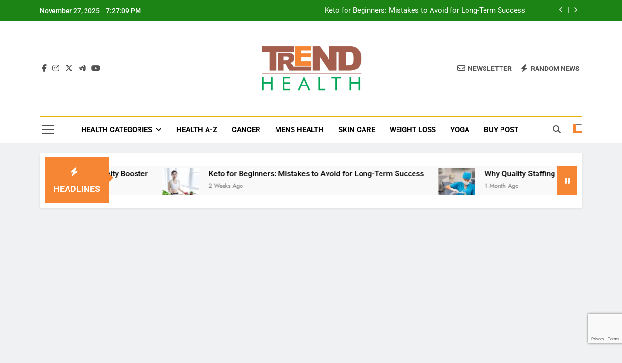

--- FILE ---
content_type: text/html; charset=UTF-8
request_url: https://www.trendhealth.org/tag/walnut-benefits/
body_size: 21250
content:
<!doctype html>
<html lang="en-US" prefix="og: https://ogp.me/ns#">
<head>
	<meta charset="UTF-8">
	<meta name="viewport" content="width=device-width, initial-scale=1">
	<link rel="profile" href="https://gmpg.org/xfn/11">
		<style>img:is([sizes="auto" i], [sizes^="auto," i]) { contain-intrinsic-size: 3000px 1500px }</style>
	
<!-- Search Engine Optimization by Rank Math PRO - https://rankmath.com/ -->
<title>walnut benefits - Trend Health</title>
<meta name="robots" content="follow, noindex"/>
<meta property="og:locale" content="en_US" />
<meta property="og:type" content="article" />
<meta property="og:title" content="walnut benefits - Trend Health" />
<meta property="og:url" content="https://www.trendhealth.org/tag/walnut-benefits/" />
<meta property="og:site_name" content="Trend Health" />
<meta property="article:publisher" content="https://www.facebook.com/thetrendhealth/" />
<meta property="og:image" content="https://www.trendhealth.org/wp-content/uploads/2021/06/Maintain-Fitness.webp" />
<meta property="og:image:secure_url" content="https://www.trendhealth.org/wp-content/uploads/2021/06/Maintain-Fitness.webp" />
<meta property="og:image:width" content="1200" />
<meta property="og:image:height" content="800" />
<meta property="og:image:alt" content="Maintain Fitness, Trend Health" />
<meta property="og:image:type" content="image/webp" />
<meta name="twitter:card" content="summary_large_image" />
<meta name="twitter:title" content="walnut benefits - Trend Health" />
<meta name="twitter:site" content="@thetrendhealth" />
<meta name="twitter:image" content="https://www.trendhealth.org/wp-content/uploads/2021/06/Maintain-Fitness.webp" />
<meta name="twitter:label1" content="Posts" />
<meta name="twitter:data1" content="1" />
<script type="application/ld+json" class="rank-math-schema-pro">{"@context":"https://schema.org","@graph":[{"@type":"HealthAndBeautyBusiness","@id":"https://www.trendhealth.org/#organization","name":"Trend Health","url":"https://www.trendhealth.org","sameAs":["https://www.facebook.com/thetrendhealth/","https://twitter.com/thetrendhealth"],"logo":{"@type":"ImageObject","@id":"https://www.trendhealth.org/#logo","url":"https://www.trendhealth.org/wp-content/uploads/2019/08/Trend-Health-13.png","contentUrl":"https://www.trendhealth.org/wp-content/uploads/2019/08/Trend-Health-13.png","caption":"Trend Health","inLanguage":"en-US","width":"1161","height":"544"},"openingHours":["Monday,Tuesday,Wednesday,Thursday,Friday,Saturday,Sunday 09:00-17:00"],"image":{"@id":"https://www.trendhealth.org/#logo"}},{"@type":"WebSite","@id":"https://www.trendhealth.org/#website","url":"https://www.trendhealth.org","name":"Trend Health","publisher":{"@id":"https://www.trendhealth.org/#organization"},"inLanguage":"en-US"},{"@type":"CollectionPage","@id":"https://www.trendhealth.org/tag/walnut-benefits/#webpage","url":"https://www.trendhealth.org/tag/walnut-benefits/","name":"walnut benefits - Trend Health","isPartOf":{"@id":"https://www.trendhealth.org/#website"},"inLanguage":"en-US"}]}</script>
<!-- /Rank Math WordPress SEO plugin -->

<link rel="alternate" type="application/rss+xml" title="Trend Health &raquo; Feed" href="https://www.trendhealth.org/feed/" />
<link rel="alternate" type="application/rss+xml" title="Trend Health &raquo; Comments Feed" href="https://www.trendhealth.org/comments/feed/" />
<link rel="alternate" type="application/rss+xml" title="Trend Health &raquo; walnut benefits Tag Feed" href="https://www.trendhealth.org/tag/walnut-benefits/feed/" />
<script>
window._wpemojiSettings = {"baseUrl":"https:\/\/s.w.org\/images\/core\/emoji\/16.0.1\/72x72\/","ext":".png","svgUrl":"https:\/\/s.w.org\/images\/core\/emoji\/16.0.1\/svg\/","svgExt":".svg","source":{"concatemoji":"https:\/\/www.trendhealth.org\/wp-includes\/js\/wp-emoji-release.min.js?ver=6.8.3"}};
/*! This file is auto-generated */
!function(s,n){var o,i,e;function c(e){try{var t={supportTests:e,timestamp:(new Date).valueOf()};sessionStorage.setItem(o,JSON.stringify(t))}catch(e){}}function p(e,t,n){e.clearRect(0,0,e.canvas.width,e.canvas.height),e.fillText(t,0,0);var t=new Uint32Array(e.getImageData(0,0,e.canvas.width,e.canvas.height).data),a=(e.clearRect(0,0,e.canvas.width,e.canvas.height),e.fillText(n,0,0),new Uint32Array(e.getImageData(0,0,e.canvas.width,e.canvas.height).data));return t.every(function(e,t){return e===a[t]})}function u(e,t){e.clearRect(0,0,e.canvas.width,e.canvas.height),e.fillText(t,0,0);for(var n=e.getImageData(16,16,1,1),a=0;a<n.data.length;a++)if(0!==n.data[a])return!1;return!0}function f(e,t,n,a){switch(t){case"flag":return n(e,"\ud83c\udff3\ufe0f\u200d\u26a7\ufe0f","\ud83c\udff3\ufe0f\u200b\u26a7\ufe0f")?!1:!n(e,"\ud83c\udde8\ud83c\uddf6","\ud83c\udde8\u200b\ud83c\uddf6")&&!n(e,"\ud83c\udff4\udb40\udc67\udb40\udc62\udb40\udc65\udb40\udc6e\udb40\udc67\udb40\udc7f","\ud83c\udff4\u200b\udb40\udc67\u200b\udb40\udc62\u200b\udb40\udc65\u200b\udb40\udc6e\u200b\udb40\udc67\u200b\udb40\udc7f");case"emoji":return!a(e,"\ud83e\udedf")}return!1}function g(e,t,n,a){var r="undefined"!=typeof WorkerGlobalScope&&self instanceof WorkerGlobalScope?new OffscreenCanvas(300,150):s.createElement("canvas"),o=r.getContext("2d",{willReadFrequently:!0}),i=(o.textBaseline="top",o.font="600 32px Arial",{});return e.forEach(function(e){i[e]=t(o,e,n,a)}),i}function t(e){var t=s.createElement("script");t.src=e,t.defer=!0,s.head.appendChild(t)}"undefined"!=typeof Promise&&(o="wpEmojiSettingsSupports",i=["flag","emoji"],n.supports={everything:!0,everythingExceptFlag:!0},e=new Promise(function(e){s.addEventListener("DOMContentLoaded",e,{once:!0})}),new Promise(function(t){var n=function(){try{var e=JSON.parse(sessionStorage.getItem(o));if("object"==typeof e&&"number"==typeof e.timestamp&&(new Date).valueOf()<e.timestamp+604800&&"object"==typeof e.supportTests)return e.supportTests}catch(e){}return null}();if(!n){if("undefined"!=typeof Worker&&"undefined"!=typeof OffscreenCanvas&&"undefined"!=typeof URL&&URL.createObjectURL&&"undefined"!=typeof Blob)try{var e="postMessage("+g.toString()+"("+[JSON.stringify(i),f.toString(),p.toString(),u.toString()].join(",")+"));",a=new Blob([e],{type:"text/javascript"}),r=new Worker(URL.createObjectURL(a),{name:"wpTestEmojiSupports"});return void(r.onmessage=function(e){c(n=e.data),r.terminate(),t(n)})}catch(e){}c(n=g(i,f,p,u))}t(n)}).then(function(e){for(var t in e)n.supports[t]=e[t],n.supports.everything=n.supports.everything&&n.supports[t],"flag"!==t&&(n.supports.everythingExceptFlag=n.supports.everythingExceptFlag&&n.supports[t]);n.supports.everythingExceptFlag=n.supports.everythingExceptFlag&&!n.supports.flag,n.DOMReady=!1,n.readyCallback=function(){n.DOMReady=!0}}).then(function(){return e}).then(function(){var e;n.supports.everything||(n.readyCallback(),(e=n.source||{}).concatemoji?t(e.concatemoji):e.wpemoji&&e.twemoji&&(t(e.twemoji),t(e.wpemoji)))}))}((window,document),window._wpemojiSettings);
</script>
<style id='wp-emoji-styles-inline-css'>

	img.wp-smiley, img.emoji {
		display: inline !important;
		border: none !important;
		box-shadow: none !important;
		height: 1em !important;
		width: 1em !important;
		margin: 0 0.07em !important;
		vertical-align: -0.1em !important;
		background: none !important;
		padding: 0 !important;
	}
</style>
<link rel='stylesheet' id='wp-block-library-css' href='https://www.trendhealth.org/wp-includes/css/dist/block-library/style.min.css?ver=6.8.3' media='all' />
<style id='classic-theme-styles-inline-css'>
/*! This file is auto-generated */
.wp-block-button__link{color:#fff;background-color:#32373c;border-radius:9999px;box-shadow:none;text-decoration:none;padding:calc(.667em + 2px) calc(1.333em + 2px);font-size:1.125em}.wp-block-file__button{background:#32373c;color:#fff;text-decoration:none}
</style>
<style id='global-styles-inline-css'>
:root{--wp--preset--aspect-ratio--square: 1;--wp--preset--aspect-ratio--4-3: 4/3;--wp--preset--aspect-ratio--3-4: 3/4;--wp--preset--aspect-ratio--3-2: 3/2;--wp--preset--aspect-ratio--2-3: 2/3;--wp--preset--aspect-ratio--16-9: 16/9;--wp--preset--aspect-ratio--9-16: 9/16;--wp--preset--color--black: #000000;--wp--preset--color--cyan-bluish-gray: #abb8c3;--wp--preset--color--white: #ffffff;--wp--preset--color--pale-pink: #f78da7;--wp--preset--color--vivid-red: #cf2e2e;--wp--preset--color--luminous-vivid-orange: #ff6900;--wp--preset--color--luminous-vivid-amber: #fcb900;--wp--preset--color--light-green-cyan: #7bdcb5;--wp--preset--color--vivid-green-cyan: #00d084;--wp--preset--color--pale-cyan-blue: #8ed1fc;--wp--preset--color--vivid-cyan-blue: #0693e3;--wp--preset--color--vivid-purple: #9b51e0;--wp--preset--gradient--vivid-cyan-blue-to-vivid-purple: linear-gradient(135deg,rgba(6,147,227,1) 0%,rgb(155,81,224) 100%);--wp--preset--gradient--light-green-cyan-to-vivid-green-cyan: linear-gradient(135deg,rgb(122,220,180) 0%,rgb(0,208,130) 100%);--wp--preset--gradient--luminous-vivid-amber-to-luminous-vivid-orange: linear-gradient(135deg,rgba(252,185,0,1) 0%,rgba(255,105,0,1) 100%);--wp--preset--gradient--luminous-vivid-orange-to-vivid-red: linear-gradient(135deg,rgba(255,105,0,1) 0%,rgb(207,46,46) 100%);--wp--preset--gradient--very-light-gray-to-cyan-bluish-gray: linear-gradient(135deg,rgb(238,238,238) 0%,rgb(169,184,195) 100%);--wp--preset--gradient--cool-to-warm-spectrum: linear-gradient(135deg,rgb(74,234,220) 0%,rgb(151,120,209) 20%,rgb(207,42,186) 40%,rgb(238,44,130) 60%,rgb(251,105,98) 80%,rgb(254,248,76) 100%);--wp--preset--gradient--blush-light-purple: linear-gradient(135deg,rgb(255,206,236) 0%,rgb(152,150,240) 100%);--wp--preset--gradient--blush-bordeaux: linear-gradient(135deg,rgb(254,205,165) 0%,rgb(254,45,45) 50%,rgb(107,0,62) 100%);--wp--preset--gradient--luminous-dusk: linear-gradient(135deg,rgb(255,203,112) 0%,rgb(199,81,192) 50%,rgb(65,88,208) 100%);--wp--preset--gradient--pale-ocean: linear-gradient(135deg,rgb(255,245,203) 0%,rgb(182,227,212) 50%,rgb(51,167,181) 100%);--wp--preset--gradient--electric-grass: linear-gradient(135deg,rgb(202,248,128) 0%,rgb(113,206,126) 100%);--wp--preset--gradient--midnight: linear-gradient(135deg,rgb(2,3,129) 0%,rgb(40,116,252) 100%);--wp--preset--font-size--small: 13px;--wp--preset--font-size--medium: 20px;--wp--preset--font-size--large: 36px;--wp--preset--font-size--x-large: 42px;--wp--preset--spacing--20: 0.44rem;--wp--preset--spacing--30: 0.67rem;--wp--preset--spacing--40: 1rem;--wp--preset--spacing--50: 1.5rem;--wp--preset--spacing--60: 2.25rem;--wp--preset--spacing--70: 3.38rem;--wp--preset--spacing--80: 5.06rem;--wp--preset--shadow--natural: 6px 6px 9px rgba(0, 0, 0, 0.2);--wp--preset--shadow--deep: 12px 12px 50px rgba(0, 0, 0, 0.4);--wp--preset--shadow--sharp: 6px 6px 0px rgba(0, 0, 0, 0.2);--wp--preset--shadow--outlined: 6px 6px 0px -3px rgba(255, 255, 255, 1), 6px 6px rgba(0, 0, 0, 1);--wp--preset--shadow--crisp: 6px 6px 0px rgba(0, 0, 0, 1);}:where(.is-layout-flex){gap: 0.5em;}:where(.is-layout-grid){gap: 0.5em;}body .is-layout-flex{display: flex;}.is-layout-flex{flex-wrap: wrap;align-items: center;}.is-layout-flex > :is(*, div){margin: 0;}body .is-layout-grid{display: grid;}.is-layout-grid > :is(*, div){margin: 0;}:where(.wp-block-columns.is-layout-flex){gap: 2em;}:where(.wp-block-columns.is-layout-grid){gap: 2em;}:where(.wp-block-post-template.is-layout-flex){gap: 1.25em;}:where(.wp-block-post-template.is-layout-grid){gap: 1.25em;}.has-black-color{color: var(--wp--preset--color--black) !important;}.has-cyan-bluish-gray-color{color: var(--wp--preset--color--cyan-bluish-gray) !important;}.has-white-color{color: var(--wp--preset--color--white) !important;}.has-pale-pink-color{color: var(--wp--preset--color--pale-pink) !important;}.has-vivid-red-color{color: var(--wp--preset--color--vivid-red) !important;}.has-luminous-vivid-orange-color{color: var(--wp--preset--color--luminous-vivid-orange) !important;}.has-luminous-vivid-amber-color{color: var(--wp--preset--color--luminous-vivid-amber) !important;}.has-light-green-cyan-color{color: var(--wp--preset--color--light-green-cyan) !important;}.has-vivid-green-cyan-color{color: var(--wp--preset--color--vivid-green-cyan) !important;}.has-pale-cyan-blue-color{color: var(--wp--preset--color--pale-cyan-blue) !important;}.has-vivid-cyan-blue-color{color: var(--wp--preset--color--vivid-cyan-blue) !important;}.has-vivid-purple-color{color: var(--wp--preset--color--vivid-purple) !important;}.has-black-background-color{background-color: var(--wp--preset--color--black) !important;}.has-cyan-bluish-gray-background-color{background-color: var(--wp--preset--color--cyan-bluish-gray) !important;}.has-white-background-color{background-color: var(--wp--preset--color--white) !important;}.has-pale-pink-background-color{background-color: var(--wp--preset--color--pale-pink) !important;}.has-vivid-red-background-color{background-color: var(--wp--preset--color--vivid-red) !important;}.has-luminous-vivid-orange-background-color{background-color: var(--wp--preset--color--luminous-vivid-orange) !important;}.has-luminous-vivid-amber-background-color{background-color: var(--wp--preset--color--luminous-vivid-amber) !important;}.has-light-green-cyan-background-color{background-color: var(--wp--preset--color--light-green-cyan) !important;}.has-vivid-green-cyan-background-color{background-color: var(--wp--preset--color--vivid-green-cyan) !important;}.has-pale-cyan-blue-background-color{background-color: var(--wp--preset--color--pale-cyan-blue) !important;}.has-vivid-cyan-blue-background-color{background-color: var(--wp--preset--color--vivid-cyan-blue) !important;}.has-vivid-purple-background-color{background-color: var(--wp--preset--color--vivid-purple) !important;}.has-black-border-color{border-color: var(--wp--preset--color--black) !important;}.has-cyan-bluish-gray-border-color{border-color: var(--wp--preset--color--cyan-bluish-gray) !important;}.has-white-border-color{border-color: var(--wp--preset--color--white) !important;}.has-pale-pink-border-color{border-color: var(--wp--preset--color--pale-pink) !important;}.has-vivid-red-border-color{border-color: var(--wp--preset--color--vivid-red) !important;}.has-luminous-vivid-orange-border-color{border-color: var(--wp--preset--color--luminous-vivid-orange) !important;}.has-luminous-vivid-amber-border-color{border-color: var(--wp--preset--color--luminous-vivid-amber) !important;}.has-light-green-cyan-border-color{border-color: var(--wp--preset--color--light-green-cyan) !important;}.has-vivid-green-cyan-border-color{border-color: var(--wp--preset--color--vivid-green-cyan) !important;}.has-pale-cyan-blue-border-color{border-color: var(--wp--preset--color--pale-cyan-blue) !important;}.has-vivid-cyan-blue-border-color{border-color: var(--wp--preset--color--vivid-cyan-blue) !important;}.has-vivid-purple-border-color{border-color: var(--wp--preset--color--vivid-purple) !important;}.has-vivid-cyan-blue-to-vivid-purple-gradient-background{background: var(--wp--preset--gradient--vivid-cyan-blue-to-vivid-purple) !important;}.has-light-green-cyan-to-vivid-green-cyan-gradient-background{background: var(--wp--preset--gradient--light-green-cyan-to-vivid-green-cyan) !important;}.has-luminous-vivid-amber-to-luminous-vivid-orange-gradient-background{background: var(--wp--preset--gradient--luminous-vivid-amber-to-luminous-vivid-orange) !important;}.has-luminous-vivid-orange-to-vivid-red-gradient-background{background: var(--wp--preset--gradient--luminous-vivid-orange-to-vivid-red) !important;}.has-very-light-gray-to-cyan-bluish-gray-gradient-background{background: var(--wp--preset--gradient--very-light-gray-to-cyan-bluish-gray) !important;}.has-cool-to-warm-spectrum-gradient-background{background: var(--wp--preset--gradient--cool-to-warm-spectrum) !important;}.has-blush-light-purple-gradient-background{background: var(--wp--preset--gradient--blush-light-purple) !important;}.has-blush-bordeaux-gradient-background{background: var(--wp--preset--gradient--blush-bordeaux) !important;}.has-luminous-dusk-gradient-background{background: var(--wp--preset--gradient--luminous-dusk) !important;}.has-pale-ocean-gradient-background{background: var(--wp--preset--gradient--pale-ocean) !important;}.has-electric-grass-gradient-background{background: var(--wp--preset--gradient--electric-grass) !important;}.has-midnight-gradient-background{background: var(--wp--preset--gradient--midnight) !important;}.has-small-font-size{font-size: var(--wp--preset--font-size--small) !important;}.has-medium-font-size{font-size: var(--wp--preset--font-size--medium) !important;}.has-large-font-size{font-size: var(--wp--preset--font-size--large) !important;}.has-x-large-font-size{font-size: var(--wp--preset--font-size--x-large) !important;}
:where(.wp-block-post-template.is-layout-flex){gap: 1.25em;}:where(.wp-block-post-template.is-layout-grid){gap: 1.25em;}
:where(.wp-block-columns.is-layout-flex){gap: 2em;}:where(.wp-block-columns.is-layout-grid){gap: 2em;}
:root :where(.wp-block-pullquote){font-size: 1.5em;line-height: 1.6;}
</style>
<link rel='stylesheet' id='contact-form-7-css' href='https://www.trendhealth.org/wp-content/plugins/contact-form-7/includes/css/styles.css?ver=6.1.3' media='all' />
<link rel='stylesheet' id='ez-toc-css' href='https://www.trendhealth.org/wp-content/plugins/easy-table-of-contents/assets/css/screen.min.css?ver=2.0.77' media='all' />
<style id='ez-toc-inline-css'>
div#ez-toc-container .ez-toc-title {font-size: 120%;}div#ez-toc-container .ez-toc-title {font-weight: 500;}div#ez-toc-container ul li , div#ez-toc-container ul li a {font-size: 95%;}div#ez-toc-container ul li , div#ez-toc-container ul li a {font-weight: 500;}div#ez-toc-container nav ul ul li {font-size: 90%;}.ez-toc-box-title {font-weight: bold; margin-bottom: 10px; text-align: center; text-transform: uppercase; letter-spacing: 1px; color: #666; padding-bottom: 5px;position:absolute;top:-4%;left:5%;background-color: inherit;transition: top 0.3s ease;}.ez-toc-box-title.toc-closed {top:-25%;}
.ez-toc-container-direction {direction: ltr;}.ez-toc-counter ul{counter-reset: item ;}.ez-toc-counter nav ul li a::before {content: counters(item, '.', decimal) '. ';display: inline-block;counter-increment: item;flex-grow: 0;flex-shrink: 0;margin-right: .2em; float: left; }.ez-toc-widget-direction {direction: ltr;}.ez-toc-widget-container ul{counter-reset: item ;}.ez-toc-widget-container nav ul li a::before {content: counters(item, '.', decimal) '. ';display: inline-block;counter-increment: item;flex-grow: 0;flex-shrink: 0;margin-right: .2em; float: left; }
</style>
<link rel='stylesheet' id='fontawesome-css' href='https://www.trendhealth.org/wp-content/themes/newsmatic/assets/lib/fontawesome/css/all.min.css?ver=5.15.3' media='all' />
<link rel='stylesheet' id='fontawesome-6-css' href='https://www.trendhealth.org/wp-content/themes/newsmatic/assets/lib/fontawesome-6/css/all.min.css?ver=6.5.1' media='all' />
<link rel='stylesheet' id='slick-css' href='https://www.trendhealth.org/wp-content/themes/newsmatic/assets/lib/slick/slick.css?ver=1.8.1' media='all' />
<link rel='stylesheet' id='newsmatic-typo-fonts-css' href='https://www.trendhealth.org/wp-content/fonts/273248676add3c521898373e2e019319.css' media='all' />
<link rel='stylesheet' id='newsmatic-style-css' href='https://www.trendhealth.org/wp-content/themes/newsmatic/style.css?ver=1.3.14' media='all' />
<style id='newsmatic-style-inline-css'>
body.newsmatic_font_typography{ --newsmatic-global-preset-color-1: #64748b;}
 body.newsmatic_font_typography{ --newsmatic-global-preset-color-2: #27272a;}
 body.newsmatic_font_typography{ --newsmatic-global-preset-color-3: #ef4444;}
 body.newsmatic_font_typography{ --newsmatic-global-preset-color-4: #eab308;}
 body.newsmatic_font_typography{ --newsmatic-global-preset-color-5: #84cc16;}
 body.newsmatic_font_typography{ --newsmatic-global-preset-color-6: #22c55e;}
 body.newsmatic_font_typography{ --newsmatic-global-preset-color-7: #06b6d4;}
 body.newsmatic_font_typography{ --newsmatic-global-preset-color-8: #0284c7;}
 body.newsmatic_font_typography{ --newsmatic-global-preset-color-9: #6366f1;}
 body.newsmatic_font_typography{ --newsmatic-global-preset-color-10: #84cc16;}
 body.newsmatic_font_typography{ --newsmatic-global-preset-color-11: #a855f7;}
 body.newsmatic_font_typography{ --newsmatic-global-preset-color-12: #f43f5e;}
 body.newsmatic_font_typography{ --newsmatic-global-preset-gradient-color-1: linear-gradient( 135deg, #485563 10%, #29323c 100%);}
 body.newsmatic_font_typography{ --newsmatic-global-preset-gradient-color-2: linear-gradient( 135deg, #FF512F 10%, #F09819 100%);}
 body.newsmatic_font_typography{ --newsmatic-global-preset-gradient-color-3: linear-gradient( 135deg, #00416A 10%, #E4E5E6 100%);}
 body.newsmatic_font_typography{ --newsmatic-global-preset-gradient-color-4: linear-gradient( 135deg, #CE9FFC 10%, #7367F0 100%);}
 body.newsmatic_font_typography{ --newsmatic-global-preset-gradient-color-5: linear-gradient( 135deg, #90F7EC 10%, #32CCBC 100%);}
 body.newsmatic_font_typography{ --newsmatic-global-preset-gradient-color-6: linear-gradient( 135deg, #81FBB8 10%, #28C76F 100%);}
 body.newsmatic_font_typography{ --newsmatic-global-preset-gradient-color-7: linear-gradient( 135deg, #EB3349 10%, #F45C43 100%);}
 body.newsmatic_font_typography{ --newsmatic-global-preset-gradient-color-8: linear-gradient( 135deg, #FFF720 10%, #3CD500 100%);}
 body.newsmatic_font_typography{ --newsmatic-global-preset-gradient-color-9: linear-gradient( 135deg, #FF96F9 10%, #C32BAC 100%);}
 body.newsmatic_font_typography{ --newsmatic-global-preset-gradient-color-10: linear-gradient( 135deg, #69FF97 10%, #00E4FF 100%);}
 body.newsmatic_font_typography{ --newsmatic-global-preset-gradient-color-11: linear-gradient( 135deg, #3C8CE7 10%, #00EAFF 100%);}
 body.newsmatic_font_typography{ --newsmatic-global-preset-gradient-color-12: linear-gradient( 135deg, #FF7AF5 10%, #513162 100%);}
 body.newsmatic_font_typography{ --theme-block-top-border-color: var( --newsmatic-global-preset-color-4 );}
.newsmatic_font_typography { --header-padding: 35px;} .newsmatic_font_typography { --header-padding-tablet: 30px;} .newsmatic_font_typography { --header-padding-smartphone: 30px;}.newsmatic_main_body .site-header.layout--default .top-header{ background: #1b8415}.newsmatic_font_typography .header-custom-button{ background: linear-gradient(135deg,rgb(178,7,29) 0%,rgb(1,1,1) 100%)}.newsmatic_font_typography .header-custom-button:hover{ background: #b2071d}.newsmatic_font_typography { --site-title-family : Roboto; }
.newsmatic_font_typography { --site-title-weight : 700; }
.newsmatic_font_typography { --site-title-texttransform : capitalize; }
.newsmatic_font_typography { --site-title-textdecoration : none; }
.newsmatic_font_typography { --site-title-size : 45px; }
.newsmatic_font_typography { --site-title-size-tab : 43px; }
.newsmatic_font_typography { --site-title-size-mobile : 40px; }
.newsmatic_font_typography { --site-title-lineheight : 45px; }
.newsmatic_font_typography { --site-title-lineheight-tab : 42px; }
.newsmatic_font_typography { --site-title-lineheight-mobile : 40px; }
.newsmatic_font_typography { --site-title-letterspacing : 0px; }
.newsmatic_font_typography { --site-title-letterspacing-tab : 0px; }
.newsmatic_font_typography { --site-title-letterspacing-mobile : 0px; }
.newsmatic_font_typography { --site-tagline-family : Roboto; }
.newsmatic_font_typography { --site-tagline-weight : 400; }
.newsmatic_font_typography { --site-tagline-texttransform : capitalize; }
.newsmatic_font_typography { --site-tagline-textdecoration : none; }
.newsmatic_font_typography { --site-tagline-size : 16px; }
.newsmatic_font_typography { --site-tagline-size-tab : 16px; }
.newsmatic_font_typography { --site-tagline-size-mobile : 16px; }
.newsmatic_font_typography { --site-tagline-lineheight : 26px; }
.newsmatic_font_typography { --site-tagline-lineheight-tab : 26px; }
.newsmatic_font_typography { --site-tagline-lineheight-mobile : 16px; }
.newsmatic_font_typography { --site-tagline-letterspacing : 0px; }
.newsmatic_font_typography { --site-tagline-letterspacing-tab : 0px; }
.newsmatic_font_typography { --site-tagline-letterspacing-mobile : 0px; }
body .site-branding img.custom-logo{ width: 230px; }@media(max-width: 940px) { body .site-branding img.custom-logo{ width: 200px; } }
@media(max-width: 610px) { body .site-branding img.custom-logo{ width: 200px; } }
.newsmatic_font_typography  { --sidebar-toggle-color: #525252;}.newsmatic_font_typography  { --sidebar-toggle-color-hover : #1B8415; }.newsmatic_font_typography  { --search-color: #525252;}.newsmatic_font_typography  { --search-color-hover : #1B8415; }.newsmatic_main_body { --site-bk-color: #F0F1F2}.newsmatic_font_typography  { --move-to-top-background-color: #1B8415;}.newsmatic_font_typography  { --move-to-top-background-color-hover : #1B8415; }.newsmatic_font_typography  { --move-to-top-color: #fff;}.newsmatic_font_typography  { --move-to-top-color-hover : #fff; }@media(max-width: 610px) { .ads-banner{ display : block;} }@media(max-width: 610px) { body #newsmatic-scroll-to-top.show{ display : none;} }body .site-header.layout--default .menu-section .row{ border-top: 1px solid var( --newsmatic-global-preset-color-4 );}body .site-footer.dark_bk{ border-top: 5px solid #1B8415;}.newsmatic_font_typography  { --custom-btn-color: #ffffff;}.newsmatic_font_typography  { --custom-btn-color-hover : #ffffff; } body.newsmatic_main_body{ --theme-color-red: #f68633;} body.newsmatic_dark_mode{ --theme-color-red: #f68633;}body .post-categories .cat-item.cat-109 { background-color : #1B8415} body .newsmatic-category-no-bk .post-categories .cat-item.cat-109 a  { color : #1B8415} body.single .post-categories .cat-item.cat-109 { background-color : #1B8415} body .post-categories .cat-item.cat-18 { background-color : #1B8415} body .newsmatic-category-no-bk .post-categories .cat-item.cat-18 a  { color : #1B8415} body.single .post-categories .cat-item.cat-18 { background-color : #1B8415} body .post-categories .cat-item.cat-30 { background-color : #1B8415} body .newsmatic-category-no-bk .post-categories .cat-item.cat-30 a  { color : #1B8415} body.single .post-categories .cat-item.cat-30 { background-color : #1B8415} body .post-categories .cat-item.cat-3180 { background-color : #1B8415} body .newsmatic-category-no-bk .post-categories .cat-item.cat-3180 a  { color : #1B8415} body.single .post-categories .cat-item.cat-3180 { background-color : #1B8415} body .post-categories .cat-item.cat-3587 { background-color : #1B8415} body .newsmatic-category-no-bk .post-categories .cat-item.cat-3587 a  { color : #1B8415} body.single .post-categories .cat-item.cat-3587 { background-color : #1B8415} body .post-categories .cat-item.cat-3578 { background-color : #1B8415} body .newsmatic-category-no-bk .post-categories .cat-item.cat-3578 a  { color : #1B8415} body.single .post-categories .cat-item.cat-3578 { background-color : #1B8415} body .post-categories .cat-item.cat-31 { background-color : #1B8415} body .newsmatic-category-no-bk .post-categories .cat-item.cat-31 a  { color : #1B8415} body.single .post-categories .cat-item.cat-31 { background-color : #1B8415} body .post-categories .cat-item.cat-3187 { background-color : #1B8415} body .newsmatic-category-no-bk .post-categories .cat-item.cat-3187 a  { color : #1B8415} body.single .post-categories .cat-item.cat-3187 { background-color : #1B8415} body .post-categories .cat-item.cat-3584 { background-color : #1B8415} body .newsmatic-category-no-bk .post-categories .cat-item.cat-3584 a  { color : #1B8415} body.single .post-categories .cat-item.cat-3584 { background-color : #1B8415} body .post-categories .cat-item.cat-32 { background-color : #1B8415} body .newsmatic-category-no-bk .post-categories .cat-item.cat-32 a  { color : #1B8415} body.single .post-categories .cat-item.cat-32 { background-color : #1B8415} body .post-categories .cat-item.cat-3579 { background-color : #1B8415} body .newsmatic-category-no-bk .post-categories .cat-item.cat-3579 a  { color : #1B8415} body.single .post-categories .cat-item.cat-3579 { background-color : #1B8415} body .post-categories .cat-item.cat-3554 { background-color : #1B8415} body .newsmatic-category-no-bk .post-categories .cat-item.cat-3554 a  { color : #1B8415} body.single .post-categories .cat-item.cat-3554 { background-color : #1B8415} body .post-categories .cat-item.cat-3045 { background-color : #1B8415} body .newsmatic-category-no-bk .post-categories .cat-item.cat-3045 a  { color : #1B8415} body.single .post-categories .cat-item.cat-3045 { background-color : #1B8415} body .post-categories .cat-item.cat-33 { background-color : #1B8415} body .newsmatic-category-no-bk .post-categories .cat-item.cat-33 a  { color : #1B8415} body.single .post-categories .cat-item.cat-33 { background-color : #1B8415} body .post-categories .cat-item.cat-34 { background-color : #1B8415} body .newsmatic-category-no-bk .post-categories .cat-item.cat-34 a  { color : #1B8415} body.single .post-categories .cat-item.cat-34 { background-color : #1B8415} body .post-categories .cat-item.cat-3553 { background-color : #1B8415} body .newsmatic-category-no-bk .post-categories .cat-item.cat-3553 a  { color : #1B8415} body.single .post-categories .cat-item.cat-3553 { background-color : #1B8415} body .post-categories .cat-item.cat-3576 { background-color : #1B8415} body .newsmatic-category-no-bk .post-categories .cat-item.cat-3576 a  { color : #1B8415} body.single .post-categories .cat-item.cat-3576 { background-color : #1B8415} body .post-categories .cat-item.cat-3582 { background-color : #1B8415} body .newsmatic-category-no-bk .post-categories .cat-item.cat-3582 a  { color : #1B8415} body.single .post-categories .cat-item.cat-3582 { background-color : #1B8415} body .post-categories .cat-item.cat-808 { background-color : #1B8415} body .newsmatic-category-no-bk .post-categories .cat-item.cat-808 a  { color : #1B8415} body.single .post-categories .cat-item.cat-808 { background-color : #1B8415} body .post-categories .cat-item.cat-28 { background-color : #1B8415} body .newsmatic-category-no-bk .post-categories .cat-item.cat-28 a  { color : #1B8415} body.single .post-categories .cat-item.cat-28 { background-color : #1B8415} body .post-categories .cat-item.cat-3583 { background-color : #1B8415} body .newsmatic-category-no-bk .post-categories .cat-item.cat-3583 a  { color : #1B8415} body.single .post-categories .cat-item.cat-3583 { background-color : #1B8415} body .post-categories .cat-item.cat-36 { background-color : #1B8415} body .newsmatic-category-no-bk .post-categories .cat-item.cat-36 a  { color : #1B8415} body.single .post-categories .cat-item.cat-36 { background-color : #1B8415} body .post-categories .cat-item.cat-37 { background-color : #1B8415} body .newsmatic-category-no-bk .post-categories .cat-item.cat-37 a  { color : #1B8415} body.single .post-categories .cat-item.cat-37 { background-color : #1B8415} body .post-categories .cat-item.cat-3555 { background-color : #1B8415} body .newsmatic-category-no-bk .post-categories .cat-item.cat-3555 a  { color : #1B8415} body.single .post-categories .cat-item.cat-3555 { background-color : #1B8415} body .post-categories .cat-item.cat-38 { background-color : #1B8415} body .newsmatic-category-no-bk .post-categories .cat-item.cat-38 a  { color : #1B8415} body.single .post-categories .cat-item.cat-38 { background-color : #1B8415} body .post-categories .cat-item.cat-3054 { background-color : #1B8415} body .newsmatic-category-no-bk .post-categories .cat-item.cat-3054 a  { color : #1B8415} body.single .post-categories .cat-item.cat-3054 { background-color : #1B8415} body .post-categories .cat-item.cat-3581 { background-color : #1B8415} body .newsmatic-category-no-bk .post-categories .cat-item.cat-3581 a  { color : #1B8415} body.single .post-categories .cat-item.cat-3581 { background-color : #1B8415} body .post-categories .cat-item.cat-3052 { background-color : #1B8415} body .newsmatic-category-no-bk .post-categories .cat-item.cat-3052 a  { color : #1B8415} body.single .post-categories .cat-item.cat-3052 { background-color : #1B8415} body .post-categories .cat-item.cat-2704 { background-color : #1B8415} body .newsmatic-category-no-bk .post-categories .cat-item.cat-2704 a  { color : #1B8415} body.single .post-categories .cat-item.cat-2704 { background-color : #1B8415} body .post-categories .cat-item.cat-3577 { background-color : #1B8415} body .newsmatic-category-no-bk .post-categories .cat-item.cat-3577 a  { color : #1B8415} body.single .post-categories .cat-item.cat-3577 { background-color : #1B8415} body .post-categories .cat-item.cat-40 { background-color : #1B8415} body .newsmatic-category-no-bk .post-categories .cat-item.cat-40 a  { color : #1B8415} body.single .post-categories .cat-item.cat-40 { background-color : #1B8415} body .post-categories .cat-item.cat-3575 { background-color : #1B8415} body .newsmatic-category-no-bk .post-categories .cat-item.cat-3575 a  { color : #1B8415} body.single .post-categories .cat-item.cat-3575 { background-color : #1B8415} body .post-categories .cat-item.cat-41 { background-color : #1B8415} body .newsmatic-category-no-bk .post-categories .cat-item.cat-41 a  { color : #1B8415} body.single .post-categories .cat-item.cat-41 { background-color : #1B8415} body .post-categories .cat-item.cat-42 { background-color : #1B8415} body .newsmatic-category-no-bk .post-categories .cat-item.cat-42 a  { color : #1B8415} body.single .post-categories .cat-item.cat-42 { background-color : #1B8415} body .post-categories .cat-item.cat-43 { background-color : #1B8415} body .newsmatic-category-no-bk .post-categories .cat-item.cat-43 a  { color : #1B8415} body.single .post-categories .cat-item.cat-43 { background-color : #1B8415}  #main-banner-section .main-banner-slider figure.post-thumb { border-radius: 15px; } #main-banner-section .main-banner-slider .post-element{ border-radius: 15px;}
 @media (max-width: 769px){ #main-banner-section .main-banner-slider figure.post-thumb { border-radius: 0px; } #main-banner-section .main-banner-slider .post-element { border-radius: 15px; } }
 @media (max-width: 548px){ #main-banner-section .main-banner-slider figure.post-thumb  { border-radius: 0px; } #main-banner-section .main-banner-slider .post-element { border-radius: 15px; } }
 #main-banner-section .main-banner-trailing-posts figure.post-thumb, #main-banner-section .banner-trailing-posts figure.post-thumb { border-radius: 3px } #main-banner-section .banner-trailing-posts .post-element { border-radius: 3px;}
 @media (max-width: 769px){ #main-banner-section .main-banner-trailing-posts figure.post-thumb,
				#main-banner-section .banner-trailing-posts figure.post-thumb { border-radius: 0px } #main-banner-section .banner-trailing-posts .post-element { border-radius: 0px;} }
 @media (max-width: 548px){ #main-banner-section .main-banner-trailing-posts figure.post-thumb,
				#main-banner-section .banner-trailing-posts figure.post-thumb  { border-radius: 0px  } #main-banner-section .banner-trailing-posts .post-element { border-radius: 0px;} }
 main.site-main .primary-content article figure.post-thumb-wrap { padding-bottom: calc( 0.6 * 100% ) }
 @media (max-width: 769px){ main.site-main .primary-content article figure.post-thumb-wrap { padding-bottom: calc( 0.4 * 100% ) } }
 @media (max-width: 548px){ main.site-main .primary-content article figure.post-thumb-wrap { padding-bottom: calc( 0.4 * 100% ) } }
 main.site-main .primary-content article figure.post-thumb-wrap { border-radius: 10px}
 @media (max-width: 769px){ main.site-main .primary-content article figure.post-thumb-wrap { border-radius: 0px } }
 @media (max-width: 548px){ main.site-main .primary-content article figure.post-thumb-wrap { border-radius: 0px  } }
#block--1743750638736c article figure.post-thumb-wrap { padding-bottom: calc( 0.6 * 100% ) }
 @media (max-width: 769px){ #block--1743750638736c article figure.post-thumb-wrap { padding-bottom: calc( 0.8 * 100% ) } }
 @media (max-width: 548px){ #block--1743750638736c article figure.post-thumb-wrap { padding-bottom: calc( 0.6 * 100% ) }}
#block--1743750638736c article figure.post-thumb-wrap { border-radius: 0px }
 @media (max-width: 769px){ #block--1743750638736c article figure.post-thumb-wrap { border-radius: 0px } }
 @media (max-width: 548px){ #block--1743750638736c article figure.post-thumb-wrap { border-radius: 0px } }
#block--1743750638738k article figure.post-thumb-wrap { padding-bottom: calc( 0.6 * 100% ) }
 @media (max-width: 769px){ #block--1743750638738k article figure.post-thumb-wrap { padding-bottom: calc( 0.8 * 100% ) } }
 @media (max-width: 548px){ #block--1743750638738k article figure.post-thumb-wrap { padding-bottom: calc( 0.6 * 100% ) }}
#block--1743750638738k article figure.post-thumb-wrap { border-radius: 0px }
 @media (max-width: 769px){ #block--1743750638738k article figure.post-thumb-wrap { border-radius: 0px } }
 @media (max-width: 548px){ #block--1743750638738k article figure.post-thumb-wrap { border-radius: 0px } }
#block--1743750638739y article figure.post-thumb-wrap { padding-bottom: calc( 0.25 * 100% ) }
 @media (max-width: 769px){ #block--1743750638739y article figure.post-thumb-wrap { padding-bottom: calc( 0.25 * 100% ) } }
 @media (max-width: 548px){ #block--1743750638739y article figure.post-thumb-wrap { padding-bottom: calc( 0.25 * 100% ) }}
#block--1743750638739y article figure.post-thumb-wrap { border-radius: 0px }
 @media (max-width: 769px){ #block--1743750638739y article figure.post-thumb-wrap { border-radius: 0px } }
 @media (max-width: 548px){ #block--1743750638739y article figure.post-thumb-wrap { border-radius: 0px } }
#block--1743750638740h article figure.post-thumb-wrap { padding-bottom: calc( 0.6 * 100% ) }
 @media (max-width: 769px){ #block--1743750638740h article figure.post-thumb-wrap { padding-bottom: calc( 0.8 * 100% ) } }
 @media (max-width: 548px){ #block--1743750638740h article figure.post-thumb-wrap { padding-bottom: calc( 0.6 * 100% ) }}
#block--1743750638740h article figure.post-thumb-wrap { border-radius: 0px }
 @media (max-width: 769px){ #block--1743750638740h article figure.post-thumb-wrap { border-radius: 0px } }
 @media (max-width: 548px){ #block--1743750638740h article figure.post-thumb-wrap { border-radius: 0px } }
</style>
<link rel='stylesheet' id='newsmatic-main-style-css' href='https://www.trendhealth.org/wp-content/themes/newsmatic/assets/css/main.css?ver=1.3.14' media='all' />
<link rel='stylesheet' id='newsmatic-loader-style-css' href='https://www.trendhealth.org/wp-content/themes/newsmatic/assets/css/loader.css?ver=1.3.14' media='all' />
<link rel='stylesheet' id='newsmatic-responsive-style-css' href='https://www.trendhealth.org/wp-content/themes/newsmatic/assets/css/responsive.css?ver=1.3.14' media='all' />
<script src="https://www.trendhealth.org/wp-includes/js/jquery/jquery.min.js?ver=3.7.1" id="jquery-core-js"></script>
<script src="https://www.trendhealth.org/wp-includes/js/jquery/jquery-migrate.min.js?ver=3.4.1" id="jquery-migrate-js"></script>
<link rel="https://api.w.org/" href="https://www.trendhealth.org/wp-json/" /><link rel="alternate" title="JSON" type="application/json" href="https://www.trendhealth.org/wp-json/wp/v2/tags/83" /><link rel="EditURI" type="application/rsd+xml" title="RSD" href="https://www.trendhealth.org/xmlrpc.php?rsd" />
<meta name="generator" content="WordPress 6.8.3" />
			<!-- Initial Letter Wordpress Plugin https://wordpress.org/plugins/initial-letter/ -->
			<style type="text/css">
				.initial-letter p:first-of-type:first-letter {
						font-size:100px;
						font-family:'Verdana';						color:#018e0d;
						float:left;
						line-height:60px;
						padding-right:0px;}
			</style>
			      <meta name="onesignal" content="wordpress-plugin"/>
            <script>

      window.OneSignalDeferred = window.OneSignalDeferred || [];

      OneSignalDeferred.push(function(OneSignal) {
        var oneSignal_options = {};
        window._oneSignalInitOptions = oneSignal_options;

        oneSignal_options['serviceWorkerParam'] = { scope: '/' };
oneSignal_options['serviceWorkerPath'] = 'OneSignalSDKWorker.js.php';

        OneSignal.Notifications.setDefaultUrl("https://www.trendhealth.org");

        oneSignal_options['wordpress'] = true;
oneSignal_options['appId'] = 'b4cca9af-d623-4a47-83c0-bea4433a4028';
oneSignal_options['allowLocalhostAsSecureOrigin'] = true;
oneSignal_options['welcomeNotification'] = { };
oneSignal_options['welcomeNotification']['title'] = "";
oneSignal_options['welcomeNotification']['message'] = "";
oneSignal_options['path'] = "https://www.trendhealth.org/wp-content/plugins/onesignal-free-web-push-notifications/sdk_files/";
oneSignal_options['promptOptions'] = { };
oneSignal_options['promptOptions']['acceptButtonText'] = "ALLOW";
oneSignal_options['promptOptions']['cancelButtonText'] = "NO THANKS";
oneSignal_options['notifyButton'] = { };
oneSignal_options['notifyButton']['enable'] = true;
oneSignal_options['notifyButton']['position'] = 'bottom-left';
oneSignal_options['notifyButton']['theme'] = 'default';
oneSignal_options['notifyButton']['size'] = 'medium';
oneSignal_options['notifyButton']['showCredit'] = true;
oneSignal_options['notifyButton']['text'] = {};
              OneSignal.init(window._oneSignalInitOptions);
              OneSignal.Slidedown.promptPush()      });

      function documentInitOneSignal() {
        var oneSignal_elements = document.getElementsByClassName("OneSignal-prompt");

        var oneSignalLinkClickHandler = function(event) { OneSignal.Notifications.requestPermission(); event.preventDefault(); };        for(var i = 0; i < oneSignal_elements.length; i++)
          oneSignal_elements[i].addEventListener('click', oneSignalLinkClickHandler, false);
      }

      if (document.readyState === 'complete') {
           documentInitOneSignal();
      }
      else {
           window.addEventListener("load", function(event){
               documentInitOneSignal();
          });
      }
    </script>
		<style type="text/css">
							.site-title {
					position: absolute;
					clip: rect(1px, 1px, 1px, 1px);
					}
									.site-description {
						position: absolute;
						clip: rect(1px, 1px, 1px, 1px);
					}
						</style>
		<script id="google_gtagjs" src="https://www.trendhealth.org/?local_ga_js=f8174f6f1f1e9b9eb1fe43f3abbcc9db" async></script>
<script id="google_gtagjs-inline">
window.dataLayer = window.dataLayer || [];function gtag(){dataLayer.push(arguments);}gtag('js', new Date());gtag('config', 'G-520F4KSXEQ', {'anonymize_ip': true} );
</script>
<link rel="icon" href="https://www.trendhealth.org/wp-content/uploads/2019/08/Trend-Health-1-150x150.png" sizes="32x32" />
<link rel="icon" href="https://www.trendhealth.org/wp-content/uploads/2019/08/Trend-Health-1-300x300.png" sizes="192x192" />
<link rel="apple-touch-icon" href="https://www.trendhealth.org/wp-content/uploads/2019/08/Trend-Health-1-300x300.png" />
<meta name="msapplication-TileImage" content="https://www.trendhealth.org/wp-content/uploads/2019/08/Trend-Health-1-300x300.png" />
	<script async src="https://pagead2.googlesyndication.com/pagead/js/adsbygoogle.js?client=ca-pub-9651362110873706"
     crossorigin="anonymous"></script>
</head>

<body class="archive tag tag-walnut-benefits tag-83 wp-custom-logo wp-theme-newsmatic hfeed newsmatic-title-two newsmatic-image-hover--effect-two site-full-width--layout newsmatic_site_block_border_top post-layout--two right-sidebar newsmatic_main_body newsmatic_font_typography" itemtype='https://schema.org/Blog' itemscope='itemscope'>
<div id="page" class="site">
	<a class="skip-link screen-reader-text" href="#primary">Skip to content</a>
				<div class="newsmatic_ovelay_div"></div>
						
			<header id="masthead" class="site-header layout--default layout--one">
				<div class="top-header"><div class="newsmatic-container"><div class="row">         <div class="top-date-time">
            <span class="date">November 27, 2025</span>
            <span class="time"></span>
         </div>
               <div class="top-ticker-news">
            <ul class="ticker-item-wrap">
                                          <li class="ticker-item"><a href="https://www.trendhealth.org/the-science-behind-tulsi-tea-a-natural-immunity-booster/" title="The Science Behind Tulsi Tea: A Natural Immunity Booster">The Science Behind Tulsi Tea: A Natural Immunity Booster</a></h2></li>
                                                   <li class="ticker-item"><a href="https://www.trendhealth.org/keto-for-beginners/" title="Keto for Beginners: Mistakes to Avoid for Long-Term Success">Keto for Beginners: Mistakes to Avoid for Long-Term Success</a></h2></li>
                                                   <li class="ticker-item"><a href="https://www.trendhealth.org/why-quality-staffing-matters-in-every-anesthesia-department/" title="Why Quality Staffing Matters in every Anesthesia Department?">Why Quality Staffing Matters in every Anesthesia Department?</a></h2></li>
                                                   <li class="ticker-item"><a href="https://www.trendhealth.org/why-customized-skincare-matters/" title="Why Customized Skincare Matters?">Why Customized Skincare Matters?</a></h2></li>
                                    </ul>
			</div>
      </div></div></div>        <div class="main-header order--social-logo-buttons">
            <div class="site-branding-section">
                <div class="newsmatic-container">
                    <div class="row">
                                 <div class="social-icons-wrap"><div class="social-icons">					<a class="social-icon" href="" target="_blank"><i class="fab fa-facebook-f"></i></a>
							<a class="social-icon" href="" target="_blank"><i class="fab fa-instagram"></i></a>
							<a class="social-icon" href="" target="_blank"><i class="fab fa-x-twitter"></i></a>
							<a class="social-icon" href="" target="_blank"><i class="fab fa-google-wallet"></i></a>
							<a class="social-icon" href="" target="_blank"><i class="fab fa-youtube"></i></a>
		</div></div>
                  <div class="site-branding">
                <a href="https://www.trendhealth.org/" class="custom-logo-link" rel="home"><img width="1161" height="544" src="https://www.trendhealth.org/wp-content/uploads/2019/08/Trend-Health-13.png" class="custom-logo" alt="Trend-Health" decoding="async" fetchpriority="high" srcset="https://www.trendhealth.org/wp-content/uploads/2019/08/Trend-Health-13.png 1161w, https://www.trendhealth.org/wp-content/uploads/2019/08/Trend-Health-13-300x141.png 300w, https://www.trendhealth.org/wp-content/uploads/2019/08/Trend-Health-13-768x360.png 768w, https://www.trendhealth.org/wp-content/uploads/2019/08/Trend-Health-13-1024x480.png 1024w, https://www.trendhealth.org/wp-content/uploads/2019/08/Trend-Health-13-696x326.png 696w, https://www.trendhealth.org/wp-content/uploads/2019/08/Trend-Health-13-1068x500.png 1068w, https://www.trendhealth.org/wp-content/uploads/2019/08/Trend-Health-13-896x420.png 896w" sizes="(max-width: 1161px) 100vw, 1161px" /></a>                        <p class="site-title"><a href="https://www.trendhealth.org/" rel="home">Trend Health</a></p>
                                    <p class="site-description">Healthcare Trends 2025</p>
                            </div><!-- .site-branding -->
         <div class="header-right-button-wrap">            <div class="newsletter-element">
                <a href="" data-popup="redirect">
                    <span class="title-icon"><i class="far fa-envelope"></i></span><span class="title-text">Newsletter</span>                </a>
            </div><!-- .newsletter-element -->
                    <div class="random-news-element">
                <a href="https://www.trendhealth.org?newsmaticargs=custom&#038;posts=random">
                    <span class="title-icon"><i class="fas fa-bolt"></i></span><span class="title-text">Random News</span>                </a>
            </div><!-- .random-news-element -->
        </div><!-- .header-right-button-wrap -->                    </div>
                </div>
            </div>
            <div class="menu-section">
                <div class="newsmatic-container">
                    <div class="row">
                                    <div class="sidebar-toggle-wrap">
                <a class="sidebar-toggle-trigger" href="javascript:void(0);">
                    <div class="newsmatic_sidetoggle_menu_burger">
                      <span></span>
                      <span></span>
                      <span></span>
                  </div>
                </a>
                <div class="sidebar-toggle hide">
                <span class="sidebar-toggle-close"><i class="fas fa-times"></i></span>
                  <div class="newsmatic-container">
                    <div class="row">
                                          </div>
                  </div>
                </div>
            </div>
                 <nav id="site-navigation" class="main-navigation hover-effect--none">
            <button class="menu-toggle" aria-controls="primary-menu" aria-expanded="false">
                <div id="newsmatic_menu_burger">
                    <span></span>
                    <span></span>
                    <span></span>
                </div>
                <span class="menu_txt">Menu</span></button>
            <div class="menu-main-menu-container"><ul id="header-menu" class="menu"><li id="menu-item-7478" class="menu-item menu-item-type-custom menu-item-object-custom menu-item-has-children menu-item-7478"><a href="#">Health Categories</a>
<ul class="sub-menu">
	<li id="menu-item-7484" class="menu-item menu-item-type-taxonomy menu-item-object-category menu-item-7484"><a href="https://www.trendhealth.org/category/allergies/">Allergies</a></li>
	<li id="menu-item-7485" class="menu-item menu-item-type-taxonomy menu-item-object-category menu-item-7485"><a href="https://www.trendhealth.org/category/alzheimer/">Alzheimer<span class="menu-item-description">Featured posts</span></a></li>
	<li id="menu-item-7486" class="menu-item menu-item-type-taxonomy menu-item-object-category menu-item-7486"><a href="https://www.trendhealth.org/category/birth-control/">Birth Control</a></li>
	<li id="menu-item-7487" class="menu-item menu-item-type-taxonomy menu-item-object-category menu-item-7487"><a href="https://www.trendhealth.org/category/bone-health/">Bone Health</a></li>
	<li id="menu-item-7489" class="menu-item menu-item-type-taxonomy menu-item-object-category menu-item-7489"><a href="https://www.trendhealth.org/category/cbd/">CBD</a></li>
	<li id="menu-item-7490" class="menu-item menu-item-type-taxonomy menu-item-object-category menu-item-7490"><a href="https://www.trendhealth.org/category/diabetes/">Diabetes</a></li>
	<li id="menu-item-7491" class="menu-item menu-item-type-taxonomy menu-item-object-category menu-item-7491"><a href="https://www.trendhealth.org/category/ear-care/">Ear Care</a></li>
	<li id="menu-item-7493" class="menu-item menu-item-type-taxonomy menu-item-object-category menu-item-7493"><a href="https://www.trendhealth.org/category/eye-care/">Eye Care</a></li>
	<li id="menu-item-7494" class="menu-item menu-item-type-taxonomy menu-item-object-category menu-item-7494"><a href="https://www.trendhealth.org/category/hair-care/">Hair Care</a></li>
	<li id="menu-item-7496" class="menu-item menu-item-type-taxonomy menu-item-object-category menu-item-7496"><a href="https://www.trendhealth.org/category/hepatitis/">Hepatitis</a></li>
	<li id="menu-item-7497" class="menu-item menu-item-type-taxonomy menu-item-object-category menu-item-7497"><a href="https://www.trendhealth.org/category/hiv/">Hiv</a></li>
	<li id="menu-item-7499" class="menu-item menu-item-type-taxonomy menu-item-object-category menu-item-7499"><a href="https://www.trendhealth.org/category/nose-care/">Nose Care</a></li>
	<li id="menu-item-7500" class="menu-item menu-item-type-taxonomy menu-item-object-category menu-item-7500"><a href="https://www.trendhealth.org/category/oral-health/">Oral Health</a></li>
	<li id="menu-item-7501" class="menu-item menu-item-type-taxonomy menu-item-object-category menu-item-7501"><a href="https://www.trendhealth.org/category/other/">Other</a></li>
	<li id="menu-item-7488" class="menu-item menu-item-type-taxonomy menu-item-object-category menu-item-7488"><a href="https://www.trendhealth.org/category/cancer/">Cancer</a></li>
	<li id="menu-item-7504" class="menu-item menu-item-type-taxonomy menu-item-object-category menu-item-7504"><a href="https://www.trendhealth.org/category/womens-health/">Womens Health</a></li>
</ul>
</li>
<li id="menu-item-7495" class="menu-item menu-item-type-taxonomy menu-item-object-category menu-item-7495"><a href="https://www.trendhealth.org/category/health-a-z/">Health A-Z</a></li>
<li id="menu-item-7953" class="menu-item menu-item-type-taxonomy menu-item-object-category menu-item-7953"><a href="https://www.trendhealth.org/category/cancer/">Cancer</a></li>
<li id="menu-item-7498" class="menu-item menu-item-type-taxonomy menu-item-object-category menu-item-7498"><a href="https://www.trendhealth.org/category/mens-health/">Mens Health</a></li>
<li id="menu-item-7502" class="menu-item menu-item-type-taxonomy menu-item-object-category menu-item-7502"><a href="https://www.trendhealth.org/category/skin-care/">Skin Care</a></li>
<li id="menu-item-7503" class="menu-item menu-item-type-taxonomy menu-item-object-category menu-item-7503"><a href="https://www.trendhealth.org/category/weight-loss/">Weight Loss</a></li>
<li id="menu-item-7505" class="menu-item menu-item-type-taxonomy menu-item-object-category menu-item-7505"><a href="https://www.trendhealth.org/category/yoga/">Yoga</a></li>
<li id="menu-item-7954" class="menu-item menu-item-type-custom menu-item-object-custom menu-item-7954"><a href="https://www.trendhealth.org/buy-guest-post/">Buy Post</a></li>
</ul></div>        </nav><!-- #site-navigation -->
                  <div class="search-wrap">
                <button class="search-trigger">
                    <i class="fas fa-search"></i>
                </button>
                <div class="search-form-wrap hide">
                    <form role="search" method="get" class="search-form" action="https://www.trendhealth.org/">
				<label>
					<span class="screen-reader-text">Search for:</span>
					<input type="search" class="search-field" placeholder="Search &hellip;" value="" name="s" />
				</label>
				<input type="submit" class="search-submit" value="Search" />
			</form>                </div>
            </div>
                    <div class="mode_toggle_wrap">
                <input class="mode_toggle" type="checkbox" >
            </div>
                            </div>
                </div>
            </div>
        </div>
        			</header><!-- #masthead -->
			
			        <div class="after-header header-layout-banner-two">
            <div class="newsmatic-container">
                <div class="row">
                                <div class="ticker-news-wrap newsmatic-ticker layout--two">
                                        <div class="ticker_label_title ticker-title newsmatic-ticker-label">
                                                            <span class="icon">
                                    <i class="fas fa-bolt"></i>
                                </span>
                                                                <span class="ticker_label_title_string">Headlines</span>
                                                        </div>
                                        <div class="newsmatic-ticker-box">
                  
                    <ul class="ticker-item-wrap" direction="left" dir="ltr">
                                <li class="ticker-item">
            <figure class="feature_image">
                                        <a href="https://www.trendhealth.org/the-science-behind-tulsi-tea-a-natural-immunity-booster/" title="The Science Behind Tulsi Tea: A Natural Immunity Booster">
                            <img width="150" height="150" src="https://www.trendhealth.org/wp-content/uploads/2025/11/Science-Behind-Tulsi-Tea-150x150.jpg" class="attachment-thumbnail size-thumbnail wp-post-image" alt="Science Behind Tulsi Tea" title="The Science Behind Tulsi Tea: A Natural Immunity Booster" decoding="async" />                        </a>
                            </figure>
            <div class="title-wrap">
                <h2 class="post-title"><a href="https://www.trendhealth.org/the-science-behind-tulsi-tea-a-natural-immunity-booster/" title="The Science Behind Tulsi Tea: A Natural Immunity Booster">The Science Behind Tulsi Tea: A Natural Immunity Booster</a></h2>
                <span class="post-date posted-on published"><a href="https://www.trendhealth.org/the-science-behind-tulsi-tea-a-natural-immunity-booster/" rel="bookmark"><time class="entry-date published" datetime="2025-11-26T18:45:03+05:30">6 hours ago</time><time class="updated" datetime="2025-11-26T18:45:07+05:30">6 hours ago</time></a></span>            </div>
        </li>
            <li class="ticker-item">
            <figure class="feature_image">
                                        <a href="https://www.trendhealth.org/keto-for-beginners/" title="Keto for Beginners: Mistakes to Avoid for Long-Term Success">
                            <img width="150" height="150" src="https://www.trendhealth.org/wp-content/uploads/2025/11/Keto-for-Beginners-150x150.jpg" class="attachment-thumbnail size-thumbnail wp-post-image" alt="Keto for Beginners" title="Keto for Beginners: Mistakes to Avoid for Long-Term Success" decoding="async" />                        </a>
                            </figure>
            <div class="title-wrap">
                <h2 class="post-title"><a href="https://www.trendhealth.org/keto-for-beginners/" title="Keto for Beginners: Mistakes to Avoid for Long-Term Success">Keto for Beginners: Mistakes to Avoid for Long-Term Success</a></h2>
                <span class="post-date posted-on published"><a href="https://www.trendhealth.org/keto-for-beginners/" rel="bookmark"><time class="entry-date published" datetime="2025-11-13T16:12:00+05:30">2 weeks ago</time><time class="updated" datetime="2025-11-13T16:12:02+05:30">2 weeks ago</time></a></span>            </div>
        </li>
            <li class="ticker-item">
            <figure class="feature_image">
                                        <a href="https://www.trendhealth.org/why-quality-staffing-matters-in-every-anesthesia-department/" title="Why Quality Staffing Matters in every Anesthesia Department?">
                            <img width="150" height="150" src="https://www.trendhealth.org/wp-content/uploads/2025/10/Why-Quality-Staffing-Matters-in-every-Anesthesia-Department-150x150.jpg" class="attachment-thumbnail size-thumbnail wp-post-image" alt="Why Quality Staffing Matters in every Anesthesia Department" title="Why Quality Staffing Matters in every Anesthesia Department?" decoding="async" />                        </a>
                            </figure>
            <div class="title-wrap">
                <h2 class="post-title"><a href="https://www.trendhealth.org/why-quality-staffing-matters-in-every-anesthesia-department/" title="Why Quality Staffing Matters in every Anesthesia Department?">Why Quality Staffing Matters in every Anesthesia Department?</a></h2>
                <span class="post-date posted-on published"><a href="https://www.trendhealth.org/why-quality-staffing-matters-in-every-anesthesia-department/" rel="bookmark"><time class="entry-date published" datetime="2025-10-17T18:13:05+05:30">1 month ago</time><time class="updated" datetime="2025-10-17T18:13:07+05:30">1 month ago</time></a></span>            </div>
        </li>
            <li class="ticker-item">
            <figure class="feature_image">
                                        <a href="https://www.trendhealth.org/why-customized-skincare-matters/" title="Why Customized Skincare Matters?">
                            <img width="150" height="150" src="https://www.trendhealth.org/wp-content/uploads/2025/09/Customized-Skincare-Matters-150x150.jpg" class="attachment-thumbnail size-thumbnail wp-post-image" alt="Customized Skincare Matters" title="Why Customized Skincare Matters?" decoding="async" />                        </a>
                            </figure>
            <div class="title-wrap">
                <h2 class="post-title"><a href="https://www.trendhealth.org/why-customized-skincare-matters/" title="Why Customized Skincare Matters?">Why Customized Skincare Matters?</a></h2>
                <span class="post-date posted-on published"><a href="https://www.trendhealth.org/why-customized-skincare-matters/" rel="bookmark"><time class="entry-date published" datetime="2025-09-22T11:16:58+05:30">2 months ago</time><time class="updated" datetime="2025-09-22T11:17:00+05:30">2 months ago</time></a></span>            </div>
        </li>
            <li class="ticker-item">
            <figure class="feature_image">
                                        <a href="https://www.trendhealth.org/acute-appendicitis-causes-symptoms-diagnosis/" title="Acute Appendicitis: Causes, Symptoms, Diagnosis">
                            <img width="150" height="150" src="https://www.trendhealth.org/wp-content/uploads/2025/09/Acute-Appendicitis-Causes-Symptoms-Diagnosis-150x150.jpg" class="attachment-thumbnail size-thumbnail wp-post-image" alt="Acute Appendicitis Causes, Symptoms, Diagnosis" title="Acute Appendicitis: Causes, Symptoms, Diagnosis" decoding="async" />                        </a>
                            </figure>
            <div class="title-wrap">
                <h2 class="post-title"><a href="https://www.trendhealth.org/acute-appendicitis-causes-symptoms-diagnosis/" title="Acute Appendicitis: Causes, Symptoms, Diagnosis">Acute Appendicitis: Causes, Symptoms, Diagnosis</a></h2>
                <span class="post-date posted-on published"><a href="https://www.trendhealth.org/acute-appendicitis-causes-symptoms-diagnosis/" rel="bookmark"><time class="entry-date published" datetime="2025-09-18T19:42:07+05:30">2 months ago</time><time class="updated" datetime="2025-09-18T19:42:09+05:30">2 months ago</time></a></span>            </div>
        </li>
            <li class="ticker-item">
            <figure class="feature_image">
                                        <a href="https://www.trendhealth.org/good-food-good-health-vitamin-k/" title="Good Food Good Health &#8211; Vitamin K">
                            <img width="150" height="150" src="https://www.trendhealth.org/wp-content/uploads/2025/08/Good-Food-Good-Health-Vitamin-K-150x150.jpg" class="attachment-thumbnail size-thumbnail wp-post-image" alt="Good Food Good Health – Vitamin K" title="Good Food Good Health &#8211; Vitamin K" decoding="async" />                        </a>
                            </figure>
            <div class="title-wrap">
                <h2 class="post-title"><a href="https://www.trendhealth.org/good-food-good-health-vitamin-k/" title="Good Food Good Health &#8211; Vitamin K">Good Food Good Health &#8211; Vitamin K</a></h2>
                <span class="post-date posted-on published"><a href="https://www.trendhealth.org/good-food-good-health-vitamin-k/" rel="bookmark"><time class="entry-date published" datetime="2025-08-18T16:57:45+05:30">3 months ago</time><time class="updated" datetime="2025-08-18T17:01:43+05:30">3 months ago</time></a></span>            </div>
        </li>
                        </ul>
                </div>
                <div class="newsmatic-ticker-controls">
                    <button class="newsmatic-ticker-pause"><i class="fas fa-pause"></i></button>
                </div>
            </div>
                         </div>
            </div>
        </div>
        	<div id="theme-content">
				<main id="primary" class="site-main">
			<div class="newsmatic-container">
				<div class="row">
				<div class="secondary-left-sidebar">
											</div>
					<div class="primary-content">
													<header class="page-header">
								<h1 class="page-title newsmatic-block-title">Tag: <span>walnut benefits</span></h1>							</header><!-- .page-header -->
							<div class="post-inner-wrapper news-list-wrap">
								<article id="post-1394" class="post post-1394 type-post status-publish format-standard has-post-thumbnail hentry category-health-a-z tag-13-reasons-to-eat-walnuts-every-day tag-amazing-health-benefits tag-benefits-of-eating-walnuts tag-benefits-of-walnut tag-benefits-of-walnuts tag-eat-walnuts tag-eat-walnuts-every-day tag-health-benefits tag-health-benefits-of-eat-strawberries tag-health-benefits-of-fava-beans tag-health-benefits-of-strawberries tag-health-benefits-of-walnuts tag-how-to-eat-walnut tag-incredible-benefits-of-walnuts-nutrition tag-walnut tag-walnut-benefits tag-walnut-benefits-for-brain tag-walnut-health-benefits tag-walnut-nutrition tag-walnut-nutrition-fact tag-walnut-nutrition-facts tag-walnuts tag-walnuts-benefits tag-walnuts-health-benefits tag-walnuts-nutrition tag-walnuts-nutrition-facts">
	<figure class="post-thumb-wrap ">
        <a href="https://www.trendhealth.org/13-reasons-to-eat-walnuts-every-day-health-benefits-of-walnuts/" title="13 Reasons to Eat Walnuts Every day! Health Benefits of Walnuts">
            <img width="600" height="308" src="https://www.trendhealth.org/wp-content/uploads/2020/04/Health-Benefits-of-Walnuts.webp" class="attachment-newsmatic-list size-newsmatic-list wp-post-image" alt="Health Benefits of Walnuts, trend health" title="13 Reasons to Eat Walnuts Every day! Health Benefits of Walnuts" decoding="async" srcset="https://www.trendhealth.org/wp-content/uploads/2020/04/Health-Benefits-of-Walnuts.webp 687w, https://www.trendhealth.org/wp-content/uploads/2020/04/Health-Benefits-of-Walnuts-300x154.webp 300w" sizes="(max-width: 600px) 100vw, 600px" />        </a>
        <ul class="post-categories"><li class="cat-item cat-28"><a href="https://www.trendhealth.org/category/health-a-z/" rel="category tag">Health A-Z</a></li></ul>    </figure>
    <div class="post-element">
         <h2 class="post-title"><a href="https://www.trendhealth.org/13-reasons-to-eat-walnuts-every-day-health-benefits-of-walnuts/" title="13 Reasons to Eat Walnuts Every day! Health Benefits of Walnuts">13 Reasons to Eat Walnuts Every day! Health Benefits of Walnuts</a></h2>
                         
                                    <div class="post-meta">
                                        <span class="byline"> <span class="author vcard"><a class="url fn n author_name" href="https://www.trendhealth.org/author/admin/">Trend Health</a></span></span><span class="post-date posted-on published"><a href="https://www.trendhealth.org/13-reasons-to-eat-walnuts-every-day-health-benefits-of-walnuts/" rel="bookmark"><time class="entry-date published" datetime="2020-04-07T15:51:27+05:30">6 years ago</time><time class="updated" datetime="2021-08-07T23:34:44+05:30">4 years ago</time></a></span><a href="https://www.trendhealth.org/13-reasons-to-eat-walnuts-every-day-health-benefits-of-walnuts/#comments"><span class="post-comment">0</span></a><span class="read-time">10 mins</span>                                    </div>
                         <div class="post-excerpt"></div>
                                    <a class="post-link-button" href="https://www.trendhealth.org/13-reasons-to-eat-walnuts-every-day-health-benefits-of-walnuts/">Read More<i class="fas fa-arrow-circle-right"></i></a>    </div>
</article><!-- #post-1394 -->							</div>
					</div>
					<div class="secondary-sidebar">
						
<aside id="secondary" class="widget-area">
	<section id="newsmatic_category_collection_widget-3" class="widget widget_newsmatic_category_collection_widget">            <style id="newsmatic_category_collection_widget-3">
                #newsmatic_category_collection_widget-3 .categories-wrap .category-item.post-thumb { padding-bottom: calc( 0.4 * 100% ) }
@media (max-width: 769px){ #newsmatic_category_collection_widget-3 .categories-wrap .category-item.post-thumb { padding-bottom: calc( 0.25 * 100% ) } }
@media (max-width: 548px){ #newsmatic_category_collection_widget-3 .categories-wrap .category-item.post-thumb { padding-bottom: calc( 0.25 * 100% ) } }
#newsmatic_category_collection_widget-3 .categories-wrap .category-item.post-thumb img { border-radius: 0px }
@media (max-width: 769px){ #newsmatic_category_collection_widget-3 .categories-wrap .category-item.post-thumb img { border-radius: 0px } }
@media (max-width: 548px){ #newsmatic_category_collection_widget-3 .categories-wrap .category-item.post-thumb img { border-radius: 0px } }
            </style>
        <h2 class="widget-title"><span>Category Collection</span></h2>            <div class="categories-wrap layout-one">
                                        <div class="post-thumb post-thumb category-item cat-109">
                                                            <img src="https://www.trendhealth.org/wp-content/uploads/2020/09/Common-Cold-in-Children.webp" loading="lazy">
                                                        <a class="cat-meta-wrap" href="https://www.trendhealth.org/category/allergies/">
                                <div class="cat-meta newsmatic-post-title">
                                    <span class="category-name">Allergies</span><span class="category-count">6                                        <span class="news_text">
                                            News                                        </span>
                                    </span>                                </div>
                            </a>
                        </div>
                                        <div class="post-thumb post-thumb category-item cat-31">
                                                            <img src="https://www.trendhealth.org/wp-content/uploads/2024/11/Leukemia-Blood-Cancer-Symptoms-Causes-Treatment.jpg" loading="lazy">
                                                        <a class="cat-meta-wrap" href="https://www.trendhealth.org/category/cancer/">
                                <div class="cat-meta newsmatic-post-title">
                                    <span class="category-name">Cancer</span><span class="category-count">21                                        <span class="news_text">
                                            News                                        </span>
                                    </span>                                </div>
                            </a>
                        </div>
                                        <div class="post-thumb post-thumb category-item cat-3187">
                                                            <img src="https://www.trendhealth.org/wp-content/uploads/2023/09/CBD-Oil-and-CBD-Gummies.jpg" loading="lazy">
                                                        <a class="cat-meta-wrap" href="https://www.trendhealth.org/category/cbd/">
                                <div class="cat-meta newsmatic-post-title">
                                    <span class="category-name">CBD</span><span class="category-count">19                                        <span class="news_text">
                                            News                                        </span>
                                    </span>                                </div>
                            </a>
                        </div>
                                        <div class="post-thumb post-thumb category-item cat-32">
                                                            <img src="https://www.trendhealth.org/wp-content/uploads/2021/05/High-Blood-Pressure.webp" loading="lazy">
                                                        <a class="cat-meta-wrap" href="https://www.trendhealth.org/category/diabetes/">
                                <div class="cat-meta newsmatic-post-title">
                                    <span class="category-name">Diabetes</span><span class="category-count">8                                        <span class="news_text">
                                            News                                        </span>
                                    </span>                                </div>
                            </a>
                        </div>
                                        <div class="post-thumb post-thumb category-item cat-33">
                                                            <img src="https://www.trendhealth.org/wp-content/uploads/2024/05/Buy-Fildena-100-Tablets-Online-get-50-Off-At-Meds4go.jpg" loading="lazy">
                                                        <a class="cat-meta-wrap" href="https://www.trendhealth.org/category/erectile-dysfunction/">
                                <div class="cat-meta newsmatic-post-title">
                                    <span class="category-name">Erectile Dysfunction</span><span class="category-count">19                                        <span class="news_text">
                                            News                                        </span>
                                    </span>                                </div>
                            </a>
                        </div>
                                        <div class="post-thumb post-thumb category-item cat-34">
                                                            <img src="https://www.trendhealth.org/wp-content/uploads/2021/06/Eye-Clinic.webp" loading="lazy">
                                                        <a class="cat-meta-wrap" href="https://www.trendhealth.org/category/eye-care/">
                                <div class="cat-meta newsmatic-post-title">
                                    <span class="category-name">Eye Care</span><span class="category-count">12                                        <span class="news_text">
                                            News                                        </span>
                                    </span>                                </div>
                            </a>
                        </div>
                                        <div class="post-thumb post-thumb category-item cat-3553">
                                                            <img src="https://www.trendhealth.org/wp-content/uploads/2024/01/Elevate-Your-Fitness-with-Weight-Training.jpg" loading="lazy">
                                                        <a class="cat-meta-wrap" href="https://www.trendhealth.org/category/fitness/">
                                <div class="cat-meta newsmatic-post-title">
                                    <span class="category-name">Fitness</span><span class="category-count">6                                        <span class="news_text">
                                            News                                        </span>
                                    </span>                                </div>
                            </a>
                        </div>
                                        <div class="post-thumb post-thumb category-item cat-808">
                                                            <img src="https://www.trendhealth.org/wp-content/uploads/2025/06/Glow-Up-Your-Beard-400x250.jpg" loading="lazy">
                                                        <a class="cat-meta-wrap" href="https://www.trendhealth.org/category/hair-care/">
                                <div class="cat-meta newsmatic-post-title">
                                    <span class="category-name">Hair Care</span><span class="category-count">14                                        <span class="news_text">
                                            News                                        </span>
                                    </span>                                </div>
                            </a>
                        </div>
                                        <div class="post-thumb post-thumb category-item cat-28">
                                                            <img src="https://www.trendhealth.org/wp-content/uploads/2025/11/Science-Behind-Tulsi-Tea-400x250.jpg" loading="lazy">
                                                        <a class="cat-meta-wrap" href="https://www.trendhealth.org/category/health-a-z/">
                                <div class="cat-meta newsmatic-post-title">
                                    <span class="category-name">Health A-Z</span><span class="category-count">439                                        <span class="news_text">
                                            News                                        </span>
                                    </span>                                </div>
                            </a>
                        </div>
                                        <div class="post-thumb post-thumb category-item cat-38">
                                                            <img src="https://www.trendhealth.org/wp-content/uploads/2025/02/Male-Fertility.jpg" loading="lazy">
                                                        <a class="cat-meta-wrap" href="https://www.trendhealth.org/category/mens-health/">
                                <div class="cat-meta newsmatic-post-title">
                                    <span class="category-name">Mens Health</span><span class="category-count">32                                        <span class="news_text">
                                            News                                        </span>
                                    </span>                                </div>
                            </a>
                        </div>
                                        <div class="post-thumb post-thumb category-item cat-3581">
                                                            <img src="https://www.trendhealth.org/wp-content/uploads/2025/02/Can-Natural-Supplements-Help-Manage-Lupus-Symptoms.jpg" loading="lazy">
                                                        <a class="cat-meta-wrap" href="https://www.trendhealth.org/category/nutrition/">
                                <div class="cat-meta newsmatic-post-title">
                                    <span class="category-name">Nutrition</span><span class="category-count">16                                        <span class="news_text">
                                            News                                        </span>
                                    </span>                                </div>
                            </a>
                        </div>
                                        <div class="post-thumb post-thumb category-item cat-3052">
                                                            <img src="https://www.trendhealth.org/wp-content/uploads/2025/04/Introduction-to-Implantology-400x250.jpg" loading="lazy">
                                                        <a class="cat-meta-wrap" href="https://www.trendhealth.org/category/oral-health/">
                                <div class="cat-meta newsmatic-post-title">
                                    <span class="category-name">Oral Health</span><span class="category-count">21                                        <span class="news_text">
                                            News                                        </span>
                                    </span>                                </div>
                            </a>
                        </div>
                                        <div class="post-thumb post-thumb category-item cat-40">
                                                            <img src="https://www.trendhealth.org/wp-content/uploads/2025/09/Customized-Skincare-Matters-400x250.jpg" loading="lazy">
                                                        <a class="cat-meta-wrap" href="https://www.trendhealth.org/category/skin-care/">
                                <div class="cat-meta newsmatic-post-title">
                                    <span class="category-name">Skin Care</span><span class="category-count">46                                        <span class="news_text">
                                            News                                        </span>
                                    </span>                                </div>
                            </a>
                        </div>
                                        <div class="post-thumb post-thumb category-item cat-41">
                                                            <img src="https://www.trendhealth.org/wp-content/uploads/2025/02/Weight-Loss-and-Maintenance.jpg" loading="lazy">
                                                        <a class="cat-meta-wrap" href="https://www.trendhealth.org/category/weight-loss/">
                                <div class="cat-meta newsmatic-post-title">
                                    <span class="category-name">Weight Loss</span><span class="category-count">32                                        <span class="news_text">
                                            News                                        </span>
                                    </span>                                </div>
                            </a>
                        </div>
                                        <div class="post-thumb post-thumb category-item cat-42">
                                                            <img src="https://www.trendhealth.org/wp-content/uploads/2024/11/Infant-Formula-and-Breastmilk.jpg" loading="lazy">
                                                        <a class="cat-meta-wrap" href="https://www.trendhealth.org/category/womens-health/">
                                <div class="cat-meta newsmatic-post-title">
                                    <span class="category-name">Womens Health</span><span class="category-count">48                                        <span class="news_text">
                                            News                                        </span>
                                    </span>                                </div>
                            </a>
                        </div>
                                        <div class="post-thumb post-thumb category-item cat-43">
                                                            <img src="https://www.trendhealth.org/wp-content/uploads/2024/08/Yoga-in-Your-Fitness-Routine.jpg" loading="lazy">
                                                        <a class="cat-meta-wrap" href="https://www.trendhealth.org/category/yoga/">
                                <div class="cat-meta newsmatic-post-title">
                                    <span class="category-name">Yoga</span><span class="category-count">14                                        <span class="news_text">
                                            News                                        </span>
                                    </span>                                </div>
                            </a>
                        </div>
                            </div>
    </section></aside><!-- #secondary -->					</div>
				</div>
			</div>

		</main><!-- #main -->
	</div><!-- #theme-content -->
	<footer id="colophon" class="site-footer dark_bk">
		        <div class="main-footer boxed-width">
            <div class="footer-inner newsmatic-container">
                <div class="row">
                                <div class="footer-widget column-four">
                <section id="block-10" class="widget widget_block widget_media_image">
<figure class="wp-block-image size-large is-resized"><img loading="lazy" decoding="async" width="1024" height="480" src="https://www.trendhealth.org/wp-content/uploads/2019/08/Trend-Health-13-1024x480.png" alt="Trend-Health" class="wp-image-445" style="width:166px;height:auto" srcset="https://www.trendhealth.org/wp-content/uploads/2019/08/Trend-Health-13-1024x480.png 1024w, https://www.trendhealth.org/wp-content/uploads/2019/08/Trend-Health-13-300x141.png 300w, https://www.trendhealth.org/wp-content/uploads/2019/08/Trend-Health-13-768x360.png 768w, https://www.trendhealth.org/wp-content/uploads/2019/08/Trend-Health-13-696x326.png 696w, https://www.trendhealth.org/wp-content/uploads/2019/08/Trend-Health-13-1068x500.png 1068w, https://www.trendhealth.org/wp-content/uploads/2019/08/Trend-Health-13-896x420.png 896w, https://www.trendhealth.org/wp-content/uploads/2019/08/Trend-Health-13.png 1161w" sizes="auto, (max-width: 1024px) 100vw, 1024px" /></figure>
</section>            </div>
                        <div class="footer-widget column-four">
                    <section id="block-9" class="widget widget_block"><ul class="wp-block-page-list"><li class="wp-block-pages-list__item"><a class="wp-block-pages-list__item__link" href="https://www.trendhealth.org/about-us/">About us</a></li><li class="wp-block-pages-list__item"><a class="wp-block-pages-list__item__link" href="https://www.trendhealth.org/blog/">Blog</a></li><li class="wp-block-pages-list__item"><a class="wp-block-pages-list__item__link" href="https://www.trendhealth.org/buy-guest-post/">Buy Guest Post</a></li><li class="wp-block-pages-list__item"><a class="wp-block-pages-list__item__link" href="https://www.trendhealth.org/contact/">Contact Us</a></li><li class="wp-block-pages-list__item"><a class="wp-block-pages-list__item__link" href="https://www.trendhealth.org/disclaimer/">Disclaimer</a></li><li class="wp-block-pages-list__item"><a class="wp-block-pages-list__item__link" href="https://www.trendhealth.org/tds-my-account/">My account</a></li><li class="wp-block-pages-list__item"><a class="wp-block-pages-list__item__link" href="https://www.trendhealth.org/privacy-policy/">Privacy Policy</a></li><li class="wp-block-pages-list__item"><a class="wp-block-pages-list__item__link" href="https://www.trendhealth.org/write-for-us/">write for us health</a></li></ul></section>                </div>
                        <div class="footer-widget column-four">
                    <section id="block-15" class="widget widget_block">
<div class="wp-block-contact-form-7-contact-form-selector">
<div class="wpcf7 no-js" id="wpcf7-f8065-o1" lang="en-US" dir="ltr" data-wpcf7-id="8065">
<div class="screen-reader-response"><p role="status" aria-live="polite" aria-atomic="true"></p> <ul></ul></div>
<form action="/tag/walnut-benefits/#wpcf7-f8065-o1" method="post" class="wpcf7-form init" aria-label="Contact form" novalidate="novalidate" data-status="init">
<fieldset class="hidden-fields-container"><input type="hidden" name="_wpcf7" value="8065" /><input type="hidden" name="_wpcf7_version" value="6.1.3" /><input type="hidden" name="_wpcf7_locale" value="en_US" /><input type="hidden" name="_wpcf7_unit_tag" value="wpcf7-f8065-o1" /><input type="hidden" name="_wpcf7_container_post" value="0" /><input type="hidden" name="_wpcf7_posted_data_hash" value="" /><input type="hidden" name="_wpcf7_recaptcha_response" value="" />
</fieldset>
<p><label> Your name<br />
<span class="wpcf7-form-control-wrap" data-name="your-name"><input size="40" maxlength="400" class="wpcf7-form-control wpcf7-text wpcf7-validates-as-required" autocomplete="name" aria-required="true" aria-invalid="false" value="" type="text" name="your-name" /></span> </label>
</p>
<p><label> Your email<br />
<span class="wpcf7-form-control-wrap" data-name="your-email"><input size="40" maxlength="400" class="wpcf7-form-control wpcf7-email wpcf7-validates-as-required wpcf7-text wpcf7-validates-as-email" autocomplete="email" aria-required="true" aria-invalid="false" value="" type="email" name="your-email" /></span> </label>
</p>
<p><label> Subject<br />
<span class="wpcf7-form-control-wrap" data-name="your-subject"><input size="40" maxlength="400" class="wpcf7-form-control wpcf7-text wpcf7-validates-as-required" aria-required="true" aria-invalid="false" value="" type="text" name="your-subject" /></span> </label>
</p>
<p><label> Your message (optional)<br />
<span class="wpcf7-form-control-wrap" data-name="your-message"><textarea cols="40" rows="10" maxlength="2000" class="wpcf7-form-control wpcf7-textarea" aria-invalid="false" name="your-message"></textarea></span> </label>
</p>
<p><input class="wpcf7-form-control wpcf7-submit has-spinner" type="submit" value="Submit" />
</p><div class="wpcf7-response-output" aria-hidden="true"></div>
</form>
</div>
</div>
</section>                </div>
                            <div class="footer-widget column-four">
                                            </div>
                        </div>
            </div>
        </div>
                <div class="bottom-footer">
            <div class="newsmatic-container">
                <div class="row">
                             <div class="bottom-inner-wrapper">
              <div class="site-info">
            Newsmatic - News WordPress Theme 2025.				Powered By <a href="https://blazethemes.com/">BlazeThemes</a>.        </div>
              </div><!-- .bottom-inner-wrapper -->
                      </div>
            </div>
        </div>
        	</footer><!-- #colophon -->
	        <div id="newsmatic-scroll-to-top" class="align--right">
                            <span class="icon-holder"><i class="fas fa-angle-up"></i></span>
                    </div><!-- #newsmatic-scroll-to-top -->
    </div><!-- #page -->

<script type="speculationrules">
{"prefetch":[{"source":"document","where":{"and":[{"href_matches":"\/*"},{"not":{"href_matches":["\/wp-*.php","\/wp-admin\/*","\/wp-content\/uploads\/*","\/wp-content\/*","\/wp-content\/plugins\/*","\/wp-content\/themes\/newsmatic\/*","\/*\\?(.+)"]}},{"not":{"selector_matches":"a[rel~=\"nofollow\"]"}},{"not":{"selector_matches":".no-prefetch, .no-prefetch a"}}]},"eagerness":"conservative"}]}
</script>
<script src="https://www.trendhealth.org/wp-includes/js/dist/hooks.min.js?ver=4d63a3d491d11ffd8ac6" id="wp-hooks-js"></script>
<script src="https://www.trendhealth.org/wp-includes/js/dist/i18n.min.js?ver=5e580eb46a90c2b997e6" id="wp-i18n-js"></script>
<script id="wp-i18n-js-after">
wp.i18n.setLocaleData( { 'text direction\u0004ltr': [ 'ltr' ] } );
</script>
<script src="https://www.trendhealth.org/wp-content/plugins/contact-form-7/includes/swv/js/index.js?ver=6.1.3" id="swv-js"></script>
<script id="contact-form-7-js-before">
var wpcf7 = {
    "api": {
        "root": "https:\/\/www.trendhealth.org\/wp-json\/",
        "namespace": "contact-form-7\/v1"
    }
};
</script>
<script src="https://www.trendhealth.org/wp-content/plugins/contact-form-7/includes/js/index.js?ver=6.1.3" id="contact-form-7-js"></script>
<script id="ez-toc-scroll-scriptjs-js-extra">
var eztoc_smooth_local = {"scroll_offset":"30","add_request_uri":"","add_self_reference_link":""};
</script>
<script src="https://www.trendhealth.org/wp-content/plugins/easy-table-of-contents/assets/js/smooth_scroll.min.js?ver=2.0.77" id="ez-toc-scroll-scriptjs-js"></script>
<script src="https://www.trendhealth.org/wp-content/plugins/easy-table-of-contents/vendor/js-cookie/js.cookie.min.js?ver=2.2.1" id="ez-toc-js-cookie-js"></script>
<script src="https://www.trendhealth.org/wp-content/plugins/easy-table-of-contents/vendor/sticky-kit/jquery.sticky-kit.min.js?ver=1.9.2" id="ez-toc-jquery-sticky-kit-js"></script>
<script id="ez-toc-js-js-extra">
var ezTOC = {"smooth_scroll":"1","visibility_hide_by_default":"","scroll_offset":"30","fallbackIcon":"<span class=\"\"><span class=\"eztoc-hide\" style=\"display:none;\">Toggle<\/span><span class=\"ez-toc-icon-toggle-span\"><svg style=\"fill: #f4a300;color:#f4a300\" xmlns=\"http:\/\/www.w3.org\/2000\/svg\" class=\"list-377408\" width=\"20px\" height=\"20px\" viewBox=\"0 0 24 24\" fill=\"none\"><path d=\"M6 6H4v2h2V6zm14 0H8v2h12V6zM4 11h2v2H4v-2zm16 0H8v2h12v-2zM4 16h2v2H4v-2zm16 0H8v2h12v-2z\" fill=\"currentColor\"><\/path><\/svg><svg style=\"fill: #f4a300;color:#f4a300\" class=\"arrow-unsorted-368013\" xmlns=\"http:\/\/www.w3.org\/2000\/svg\" width=\"10px\" height=\"10px\" viewBox=\"0 0 24 24\" version=\"1.2\" baseProfile=\"tiny\"><path d=\"M18.2 9.3l-6.2-6.3-6.2 6.3c-.2.2-.3.4-.3.7s.1.5.3.7c.2.2.4.3.7.3h11c.3 0 .5-.1.7-.3.2-.2.3-.5.3-.7s-.1-.5-.3-.7zM5.8 14.7l6.2 6.3 6.2-6.3c.2-.2.3-.5.3-.7s-.1-.5-.3-.7c-.2-.2-.4-.3-.7-.3h-11c-.3 0-.5.1-.7.3-.2.2-.3.5-.3.7s.1.5.3.7z\"\/><\/svg><\/span><\/span>","chamomile_theme_is_on":""};
</script>
<script src="https://www.trendhealth.org/wp-content/plugins/easy-table-of-contents/assets/js/front.min.js?ver=2.0.77-1763206909" id="ez-toc-js-js"></script>
<script src="https://www.trendhealth.org/wp-content/themes/newsmatic/assets/lib/slick/slick.min.js?ver=1.8.1" id="slick-js"></script>
<script src="https://www.trendhealth.org/wp-content/themes/newsmatic/assets/lib/js-marquee/jquery.marquee.min.js?ver=1.6.0" id="js-marquee-js"></script>
<script src="https://www.trendhealth.org/wp-content/themes/newsmatic/assets/js/navigation.js?ver=1.3.14" id="newsmatic-navigation-js"></script>
<script src="https://www.trendhealth.org/wp-content/themes/newsmatic/assets/lib/jquery-cookie/jquery-cookie.js?ver=1.4.1" id="jquery-cookie-js"></script>
<script id="newsmatic-theme-js-extra">
var newsmaticObject = {"_wpnonce":"b04764555b","ajaxUrl":"https:\/\/www.trendhealth.org\/wp-admin\/admin-ajax.php","stt":"1","stickey_header":"1","livesearch":"1"};
</script>
<script src="https://www.trendhealth.org/wp-content/themes/newsmatic/assets/js/theme.js?ver=1.3.14" id="newsmatic-theme-js"></script>
<script src="https://www.trendhealth.org/wp-content/themes/newsmatic/assets/lib/waypoint/jquery.waypoint.min.js?ver=4.0.1" id="waypoint-js"></script>
<script id="yasr-window-var-js-extra">
var yasrWindowVar = {"siteUrl":"https:\/\/www.trendhealth.org","adminUrl":"https:\/\/www.trendhealth.org\/wp-admin\/","ajaxurl":"https:\/\/www.trendhealth.org\/wp-admin\/admin-ajax.php","visitorStatsEnabled":"no","ajaxEnabled":"no","loaderHtml":"<div id=\"yasr-loader\" style=\"display: inline-block\">\u00a0 <img src=\"https:\/\/www.trendhealth.org\/wp-content\/plugins\/yet-another-stars-rating\/includes\/img\/loader.gif\" \r\n                 title=\"yasr-loader\" alt=\"yasr-loader\" height=\"16\" width=\"16\"><\/div>","loaderUrl":"https:\/\/www.trendhealth.org\/wp-content\/plugins\/yet-another-stars-rating\/includes\/img\/loader.gif","isUserLoggedIn":"false","isRtl":"false","starSingleForm":"\"star\"","starsPluralForm":"\"stars\"","textAfterVr":"\"[Total: %total_count%  Average: %average%]\"","textRating":"\"Rating\"","textLoadRanking":"\"Loading, please wait\"","textVvStats":"\"out of 5 stars\"","textOrderBy":"\"Order by\"","textMostRated":"\"Most Rated\"","textHighestRated":"\"Highest Rated\"","textLeftColumnHeader":"\"Post\""};
</script>
<script src="https://www.google.com/recaptcha/api.js?render=6LdfndgZAAAAACcFj7_zrgz8jg-GkmCR2bJPTXil&amp;ver=3.0" id="google-recaptcha-js"></script>
<script src="https://www.trendhealth.org/wp-includes/js/dist/vendor/wp-polyfill.min.js?ver=3.15.0" id="wp-polyfill-js"></script>
<script id="wpcf7-recaptcha-js-before">
var wpcf7_recaptcha = {
    "sitekey": "6LdfndgZAAAAACcFj7_zrgz8jg-GkmCR2bJPTXil",
    "actions": {
        "homepage": "homepage",
        "contactform": "contactform"
    }
};
</script>
<script src="https://www.trendhealth.org/wp-content/plugins/contact-form-7/modules/recaptcha/index.js?ver=6.1.3" id="wpcf7-recaptcha-js"></script>
<script src="https://cdn.onesignal.com/sdks/web/v16/OneSignalSDK.page.js?ver=1.0.0" id="remote_sdk-js" defer data-wp-strategy="defer"></script>
</body>
</html>

--- FILE ---
content_type: text/html; charset=utf-8
request_url: https://www.google.com/recaptcha/api2/anchor?ar=1&k=6LdfndgZAAAAACcFj7_zrgz8jg-GkmCR2bJPTXil&co=aHR0cHM6Ly93d3cudHJlbmRoZWFsdGgub3JnOjQ0Mw..&hl=en&v=TkacYOdEJbdB_JjX802TMer9&size=invisible&anchor-ms=20000&execute-ms=15000&cb=vqcj1j9d8sgm
body_size: 45680
content:
<!DOCTYPE HTML><html dir="ltr" lang="en"><head><meta http-equiv="Content-Type" content="text/html; charset=UTF-8">
<meta http-equiv="X-UA-Compatible" content="IE=edge">
<title>reCAPTCHA</title>
<style type="text/css">
/* cyrillic-ext */
@font-face {
  font-family: 'Roboto';
  font-style: normal;
  font-weight: 400;
  src: url(//fonts.gstatic.com/s/roboto/v18/KFOmCnqEu92Fr1Mu72xKKTU1Kvnz.woff2) format('woff2');
  unicode-range: U+0460-052F, U+1C80-1C8A, U+20B4, U+2DE0-2DFF, U+A640-A69F, U+FE2E-FE2F;
}
/* cyrillic */
@font-face {
  font-family: 'Roboto';
  font-style: normal;
  font-weight: 400;
  src: url(//fonts.gstatic.com/s/roboto/v18/KFOmCnqEu92Fr1Mu5mxKKTU1Kvnz.woff2) format('woff2');
  unicode-range: U+0301, U+0400-045F, U+0490-0491, U+04B0-04B1, U+2116;
}
/* greek-ext */
@font-face {
  font-family: 'Roboto';
  font-style: normal;
  font-weight: 400;
  src: url(//fonts.gstatic.com/s/roboto/v18/KFOmCnqEu92Fr1Mu7mxKKTU1Kvnz.woff2) format('woff2');
  unicode-range: U+1F00-1FFF;
}
/* greek */
@font-face {
  font-family: 'Roboto';
  font-style: normal;
  font-weight: 400;
  src: url(//fonts.gstatic.com/s/roboto/v18/KFOmCnqEu92Fr1Mu4WxKKTU1Kvnz.woff2) format('woff2');
  unicode-range: U+0370-0377, U+037A-037F, U+0384-038A, U+038C, U+038E-03A1, U+03A3-03FF;
}
/* vietnamese */
@font-face {
  font-family: 'Roboto';
  font-style: normal;
  font-weight: 400;
  src: url(//fonts.gstatic.com/s/roboto/v18/KFOmCnqEu92Fr1Mu7WxKKTU1Kvnz.woff2) format('woff2');
  unicode-range: U+0102-0103, U+0110-0111, U+0128-0129, U+0168-0169, U+01A0-01A1, U+01AF-01B0, U+0300-0301, U+0303-0304, U+0308-0309, U+0323, U+0329, U+1EA0-1EF9, U+20AB;
}
/* latin-ext */
@font-face {
  font-family: 'Roboto';
  font-style: normal;
  font-weight: 400;
  src: url(//fonts.gstatic.com/s/roboto/v18/KFOmCnqEu92Fr1Mu7GxKKTU1Kvnz.woff2) format('woff2');
  unicode-range: U+0100-02BA, U+02BD-02C5, U+02C7-02CC, U+02CE-02D7, U+02DD-02FF, U+0304, U+0308, U+0329, U+1D00-1DBF, U+1E00-1E9F, U+1EF2-1EFF, U+2020, U+20A0-20AB, U+20AD-20C0, U+2113, U+2C60-2C7F, U+A720-A7FF;
}
/* latin */
@font-face {
  font-family: 'Roboto';
  font-style: normal;
  font-weight: 400;
  src: url(//fonts.gstatic.com/s/roboto/v18/KFOmCnqEu92Fr1Mu4mxKKTU1Kg.woff2) format('woff2');
  unicode-range: U+0000-00FF, U+0131, U+0152-0153, U+02BB-02BC, U+02C6, U+02DA, U+02DC, U+0304, U+0308, U+0329, U+2000-206F, U+20AC, U+2122, U+2191, U+2193, U+2212, U+2215, U+FEFF, U+FFFD;
}
/* cyrillic-ext */
@font-face {
  font-family: 'Roboto';
  font-style: normal;
  font-weight: 500;
  src: url(//fonts.gstatic.com/s/roboto/v18/KFOlCnqEu92Fr1MmEU9fCRc4AMP6lbBP.woff2) format('woff2');
  unicode-range: U+0460-052F, U+1C80-1C8A, U+20B4, U+2DE0-2DFF, U+A640-A69F, U+FE2E-FE2F;
}
/* cyrillic */
@font-face {
  font-family: 'Roboto';
  font-style: normal;
  font-weight: 500;
  src: url(//fonts.gstatic.com/s/roboto/v18/KFOlCnqEu92Fr1MmEU9fABc4AMP6lbBP.woff2) format('woff2');
  unicode-range: U+0301, U+0400-045F, U+0490-0491, U+04B0-04B1, U+2116;
}
/* greek-ext */
@font-face {
  font-family: 'Roboto';
  font-style: normal;
  font-weight: 500;
  src: url(//fonts.gstatic.com/s/roboto/v18/KFOlCnqEu92Fr1MmEU9fCBc4AMP6lbBP.woff2) format('woff2');
  unicode-range: U+1F00-1FFF;
}
/* greek */
@font-face {
  font-family: 'Roboto';
  font-style: normal;
  font-weight: 500;
  src: url(//fonts.gstatic.com/s/roboto/v18/KFOlCnqEu92Fr1MmEU9fBxc4AMP6lbBP.woff2) format('woff2');
  unicode-range: U+0370-0377, U+037A-037F, U+0384-038A, U+038C, U+038E-03A1, U+03A3-03FF;
}
/* vietnamese */
@font-face {
  font-family: 'Roboto';
  font-style: normal;
  font-weight: 500;
  src: url(//fonts.gstatic.com/s/roboto/v18/KFOlCnqEu92Fr1MmEU9fCxc4AMP6lbBP.woff2) format('woff2');
  unicode-range: U+0102-0103, U+0110-0111, U+0128-0129, U+0168-0169, U+01A0-01A1, U+01AF-01B0, U+0300-0301, U+0303-0304, U+0308-0309, U+0323, U+0329, U+1EA0-1EF9, U+20AB;
}
/* latin-ext */
@font-face {
  font-family: 'Roboto';
  font-style: normal;
  font-weight: 500;
  src: url(//fonts.gstatic.com/s/roboto/v18/KFOlCnqEu92Fr1MmEU9fChc4AMP6lbBP.woff2) format('woff2');
  unicode-range: U+0100-02BA, U+02BD-02C5, U+02C7-02CC, U+02CE-02D7, U+02DD-02FF, U+0304, U+0308, U+0329, U+1D00-1DBF, U+1E00-1E9F, U+1EF2-1EFF, U+2020, U+20A0-20AB, U+20AD-20C0, U+2113, U+2C60-2C7F, U+A720-A7FF;
}
/* latin */
@font-face {
  font-family: 'Roboto';
  font-style: normal;
  font-weight: 500;
  src: url(//fonts.gstatic.com/s/roboto/v18/KFOlCnqEu92Fr1MmEU9fBBc4AMP6lQ.woff2) format('woff2');
  unicode-range: U+0000-00FF, U+0131, U+0152-0153, U+02BB-02BC, U+02C6, U+02DA, U+02DC, U+0304, U+0308, U+0329, U+2000-206F, U+20AC, U+2122, U+2191, U+2193, U+2212, U+2215, U+FEFF, U+FFFD;
}
/* cyrillic-ext */
@font-face {
  font-family: 'Roboto';
  font-style: normal;
  font-weight: 900;
  src: url(//fonts.gstatic.com/s/roboto/v18/KFOlCnqEu92Fr1MmYUtfCRc4AMP6lbBP.woff2) format('woff2');
  unicode-range: U+0460-052F, U+1C80-1C8A, U+20B4, U+2DE0-2DFF, U+A640-A69F, U+FE2E-FE2F;
}
/* cyrillic */
@font-face {
  font-family: 'Roboto';
  font-style: normal;
  font-weight: 900;
  src: url(//fonts.gstatic.com/s/roboto/v18/KFOlCnqEu92Fr1MmYUtfABc4AMP6lbBP.woff2) format('woff2');
  unicode-range: U+0301, U+0400-045F, U+0490-0491, U+04B0-04B1, U+2116;
}
/* greek-ext */
@font-face {
  font-family: 'Roboto';
  font-style: normal;
  font-weight: 900;
  src: url(//fonts.gstatic.com/s/roboto/v18/KFOlCnqEu92Fr1MmYUtfCBc4AMP6lbBP.woff2) format('woff2');
  unicode-range: U+1F00-1FFF;
}
/* greek */
@font-face {
  font-family: 'Roboto';
  font-style: normal;
  font-weight: 900;
  src: url(//fonts.gstatic.com/s/roboto/v18/KFOlCnqEu92Fr1MmYUtfBxc4AMP6lbBP.woff2) format('woff2');
  unicode-range: U+0370-0377, U+037A-037F, U+0384-038A, U+038C, U+038E-03A1, U+03A3-03FF;
}
/* vietnamese */
@font-face {
  font-family: 'Roboto';
  font-style: normal;
  font-weight: 900;
  src: url(//fonts.gstatic.com/s/roboto/v18/KFOlCnqEu92Fr1MmYUtfCxc4AMP6lbBP.woff2) format('woff2');
  unicode-range: U+0102-0103, U+0110-0111, U+0128-0129, U+0168-0169, U+01A0-01A1, U+01AF-01B0, U+0300-0301, U+0303-0304, U+0308-0309, U+0323, U+0329, U+1EA0-1EF9, U+20AB;
}
/* latin-ext */
@font-face {
  font-family: 'Roboto';
  font-style: normal;
  font-weight: 900;
  src: url(//fonts.gstatic.com/s/roboto/v18/KFOlCnqEu92Fr1MmYUtfChc4AMP6lbBP.woff2) format('woff2');
  unicode-range: U+0100-02BA, U+02BD-02C5, U+02C7-02CC, U+02CE-02D7, U+02DD-02FF, U+0304, U+0308, U+0329, U+1D00-1DBF, U+1E00-1E9F, U+1EF2-1EFF, U+2020, U+20A0-20AB, U+20AD-20C0, U+2113, U+2C60-2C7F, U+A720-A7FF;
}
/* latin */
@font-face {
  font-family: 'Roboto';
  font-style: normal;
  font-weight: 900;
  src: url(//fonts.gstatic.com/s/roboto/v18/KFOlCnqEu92Fr1MmYUtfBBc4AMP6lQ.woff2) format('woff2');
  unicode-range: U+0000-00FF, U+0131, U+0152-0153, U+02BB-02BC, U+02C6, U+02DA, U+02DC, U+0304, U+0308, U+0329, U+2000-206F, U+20AC, U+2122, U+2191, U+2193, U+2212, U+2215, U+FEFF, U+FFFD;
}

</style>
<link rel="stylesheet" type="text/css" href="https://www.gstatic.com/recaptcha/releases/TkacYOdEJbdB_JjX802TMer9/styles__ltr.css">
<script nonce="FEOEvToHQ-9mjpP3rvWH0Q" type="text/javascript">window['__recaptcha_api'] = 'https://www.google.com/recaptcha/api2/';</script>
<script type="text/javascript" src="https://www.gstatic.com/recaptcha/releases/TkacYOdEJbdB_JjX802TMer9/recaptcha__en.js" nonce="FEOEvToHQ-9mjpP3rvWH0Q">
      
    </script></head>
<body><div id="rc-anchor-alert" class="rc-anchor-alert"></div>
<input type="hidden" id="recaptcha-token" value="[base64]">
<script type="text/javascript" nonce="FEOEvToHQ-9mjpP3rvWH0Q">
      recaptcha.anchor.Main.init("[\x22ainput\x22,[\x22bgdata\x22,\x22\x22,\[base64]/[base64]/[base64]/[base64]/ODU6NzksKFIuUF89RixSKSksUi51KSksUi5TKS5wdXNoKFtQZyx0LFg/[base64]/[base64]/[base64]/[base64]/bmV3IE5bd10oUFswXSk6Vz09Mj9uZXcgTlt3XShQWzBdLFBbMV0pOlc9PTM/bmV3IE5bd10oUFswXSxQWzFdLFBbMl0pOlc9PTQ/[base64]/[base64]/[base64]/[base64]/[base64]/[base64]\\u003d\\u003d\x22,\[base64]\\u003d\x22,\x22wr3Cl8KTDMKMw6HCmB/DhMOuZ8OZQncOHi4gJMKRwozCqBwJw5rCrEnCoC7Ckht/wp3DlcKCw6dRImstw7HChEHDnMKBDFw+w49uf8KRw5kcwrJxw5LDlFHDgH9cw4Uzwpw5w5XDj8ODwoXDl8KOw4g3KcKCw6TCmz7DisODR0PCtVHCpcO9ET/Ck8K5akHCksOtwp0LGjoWwp/DuHA7b8OHScOSwr3ClSPCmcKBY8Oywp/DryNnCTXCsxvDqMKgwqdCwqjChsOQwqLDvwPDssKcw5TClD43wq3CtTHDk8KHMwkNCRXDq8OMdhzDisKTwrciw5nCjko5w5Rsw67CojXCosO2w5HChsOVEMOGFcOzJMOnNcKFw4tvWMOvw4rDpEV7X8O2McKdaMOtJ8OTDQ/[base64]/CgMKpwogeH8OIL8KOwrZKw48fSxcRQgnDnsO8w4fDownCg3TDqETDqXw8UFQKdw/CkMKfdUwDw7vCvsKowoVRO8OnwpdtViTCm20yw5nCo8Ofw6DDrG4BfR/CgXNlwrk1H8OcwpHCqSvDjsOcw4kvwqQcw5t5w4wOwo3DlsOjw7XCkMO4M8Kuw4Nfw5fCtgUAb8OzC8KPw6LDpMKHwofDgsKFW8Kjw67CryFmwqNvwp1TZh/DuFzDhBVTeC0Gw7ZfJ8O3PMKGw6lGNcKlL8ObWgQNw77Ck8KVw4fDgG/DmA/DmlJlw7Bewrhjwr7CgRRAwoPCliwLGcKVwp5qwovCpcK/w4IswoIfI8KyUHvDhHBZMsKUMjMewrjCv8OvXsOoL3IRw51GaMKtAMKGw6RYw5TCtsOWdzsAw6cdwp3CvADCvsOAaMOpISnDs8O1wqdqw7sSw5DDvHrDjnBOw4YXGBrDjzcEDsOYwrrDm0YBw73Cr8ONXkwSw7vCrcOww7bDusOaXBN8wo8HwovCgSIxRi/DgxPCmsOwwrbCvCZFPcKNN8OcwpjDg1DCpELCqcKjIEgLw4hIC2PDj8O1SsOtw7zDh1LCtsKXw4Y8T1Bew5zCjcOywqcjw5XDg0/DmCfDv1Mpw6bDksKAw4/[base64]/DtERtw4hpwrfCtUlkwrvCn37DusK3w41Xw43DusOIwpcScMOIK8OlwoDDrMKZwrVlZkQqw5hmw5rDsQ/CogUmfBILMl/[base64]/Djj/CtVMWM0jDnAA3wpLCkzo8K8K0KlRzVMK5wpnDlsOCw6TDqFAxUcOhL8KxDsKew4IZGcKoNsOowo/DvXzChcOqwpJWwrXCoxUMCEbCmsOOwot0LlEXw6xJw4V0Z8K/w6LCs1xJw4QWOCfDtcKgw7VQw5bCh8KbaMKvaQNoFw1QfsOPwofCosKSWhRJwrs8w7HDoMOww7Fzw7jDqwYWw6PCtH/CoUPCscKuwokmwrvDk8Ojwroaw5nDs8Osw7jDv8OaUsO2JULDlEonwqPCvMKfwpNIwrrDncKhw5YiEm7Dm8Orwo4rwrEkw5fDrhVFwr5Fwp/DmV1AwpNaKlfCvcKKw4ICHHIRw7HCs8O7EkhhDsKdw7M7w71Gawh0NcOHwqFDYEg7TWsTwoxfWcKdw6FTwocQw4bCvsKCwp9qPcKiEH/Du8OWwrnClMKXw5pZKcOEQ8Odw6bCvQIqI8KCw7HDksKpwpoAwpbDkyJJeMKheRIqO8ODwp8ZAMOsBcOJOnfDplEeYMOrcRHDt8KpDzDCjsODwqfDsMKOScOGwofDiRnCg8Ouw7/CkSXDhE3DjcORGsKVwponS0QJwrpJV0YSw67Cr8OPw5zDtcKDw4PCnsKMwqMMRcOHw6LDlMOzw4odEB3Dol5rOH8Fwpw5w5x/w7LCgxLCpTgrKijCnMOcc1bCpBXDh8KITTPCtcKUw4PCt8KGC2NIDldeAsK5w6EiCjnChlRuw6XDrW9tw6MuwrHDhcO8DMOZw4HDicK6Kk/CqMOfFsK4wrVswoDDi8KqPkPDvU83w6rDqXYvZcKpb0dFw7XCucOdw7rDqcKFBFzCpzsIC8OpI8KlQsOgw6BaJwjDuMO/w5rDr8OKworCvcK3w4c5EsK8wr3Dl8OcaCvCkMKvR8O9w4dXwrPCpsKEwoJpEcOaZ8KfwpAlwprCgcKCS1bDssKZw7jDi0gtwqI3esKZwotEZnPDrcK0FmpWw6LCp3RYw7DDplzCnz/[base64]/w5XCrD1NPcOsw4R2AgRcKMOFw6jCqlHDoMOww6bDgsK9w7nCj8KODcK9Gm4nYRbDg8Klw7JSNcOOw6rCiUPCqMOEw4LCiMKOw4fDnsKGw4PCl8KIwqQQwopNwrbCq8KCeGHCrsKbLhUmw5MKJhMfwqLDimPClU/DrMOvw4gzGnvCsTFKw7bCsl7DisKSasKHX8KsWz3CocKoe23Din5oFMK1ecObwqAkw7tMaQ9Awp9/w5MwTcOxTsK0wop/DMOXw67CjsKYCzdww6BDw63DjzFTw5DDssOuNQLDh8KUw64SJ8O/OMKjwpXDh8O6UcOSbQBuwotyAsOFYsOww7bDvgdFwqxxGXxlwrzDtsKxAMOSwrAtw4TDocOfwrvCpR4BKsOqYcKifB/DvQbClcOSw7/CvsKjwrTDm8K7HjREwpxBZhJpfMOfcgDCm8ObCMOzEcKBw5bDt2TCgx9vwpNqw6kfwqnDkXofC8OQwpPClmVaw5kEBsOvwq7DucOOwrdcTcKgfgYzwr7Dq8KaAMKDdsKlZsK3woNqwr3DjlohwoNtIARtw4/CrsO3w5vCg1JUIsO/[base64]/bcKtEsKcaD7DmmjDmMOjw5bDiMOrYsKHwovDmMKvwq3DgRcPwqEYw5oXYHgqRlkbwp3DiyPCrl7DnlHDum7CsjrDtDPDrMKNwoMJFRXClGhYW8OIwqMIw5HDhMO1wrJiwrk/C8KfJsKQwoMaD8OawobCkcKPw4FZw5l6w480wrl1OsO6w4FSNzXDsEI7w7DCt17CgMKtw5ZpDn7DvyN+wp85w6FOHsKSZcOYw6t4w6gUwqAJwoh2T2TDkgTCvTjDimN0w6/Dp8KXQsKFw4rDmcKew6HDqMK7woHCtsKvwrrDkMKbIEFfKGo3wqTDjSdbVMOeJcOwPMOAw4Mdwp/[base64]/Cr8K8TgHDmAnDnWnCqQHCocKBwpwLw4zCqHA9W0rDi8OzXMKgwoBAcmPCkMK6ECICwoIgBDkbCFwJw5fCpcOBwpt8wpnCqMOyHsOcG8KIAwXDqsKZfsOtGMOXw5BRfw/ChsK4R8KTZsOrwrcLbWpIwqnCrwodDcOIw7PCisKBwpksw4nCmjdIOxJ1FcK3JMKZw4QRwqhwYcK5Y1d3wrfDiGjDqV3ChcK/w6fCt8KHwpwGwoVBFMO+w6fClMKmX37CgzhRwq/Djl5bw50fYMOoSMKWeAUBwpVEeMO6wpzCn8KNEcOfCMKLwqEYb2rCssK8IMKdQsKEYGkgwqxHw7EBbsOzwp/[base64]/Cqn/Cok9gw5UCXUYbU8K/[base64]/wrnClsK6TcKPwoHDhMKTwrfCssKoE8KXwrMNd8O9wrXDucOlwqbDjcK6w64gAsOdacOgw4LClsKaw7FOw4/DrcKxfkl9FSIFw6NfVScIw4sZw68CVnnChMKhw5JgwpJTbmXCksOSawXChDouw63CmcK/[base64]/DiMO9PcKhw4lMw7wrw5Q3wr3CgWt/emlOIGgpInnDvcKwXCEkflrCuVXCiwPDmMO2YHhWCRMLecKfw5zDoEByZRUqwpDDo8OQBsO9wqM6RsOfYGs9ZwzCu8KOMGvCqWJPYcKew5XCpcO3HsKeD8OiBSPDlsKFwrvDmjPCrUF/cMO+w7jDmcOewqMbw5YjwobCixDDvWtRPsOjwq/Cq8KkFiVEcMKMw4ZSwo/Dt0/CrMK7aR8Lw6kywqpHe8KBTF9IYMOiVcO6w7zChBZKwphywpjDqmQ3woEZw6PDhcKuccKHwqjDsRZjw7BoLDEqw47DkcK3w7rCicKaYlfDqEvCjMKAIiYSM2PDp8KvJcO+ewJwfiobFTnDlsKPBHElFlIywoDDhSzDhsKXw7Yewr/CmUpnwqoAwr0vBErDtcOJNcOYwpnDhMKqecOoccOAEBk7YCVUUxBXw6/DpXDCnVRwZC3DkcO+Y0XDvsOaR0vCg1wSUMKGFVfCnMKiw7nDt0oqJMKSX8OzwqstwoXClsKeSCE2wpbCrcOMwpgNZgPCucK3w5xrw67CmMKTDsOPSDZ8w7nCvcOOw4F1wpnCk3fDpxIFV8K1wrF7Pnw8EMKhccO8wq/DqMKrw43DpcKbw65HwofChcOdBsOnFsOrMQTDscOEw75awpkow41CZQ/ClQ/ChhxFLsOEOFbDiMKzKcKFHyvCs8OrJ8OKX3fDi8OkQyDDvE/[base64]/CjlRja8K3AMO0w7bDpcOwwqYRwpgRPcOScj7Din/DqlzCpcK8O8Ozw59QMMOmYsOrwrDCrMOBLsOjWMOsw5TCqVgoIsKfQRPCtEzDlnrDuxs7w7EQAFfDpMK7wo/Du8K7eMKPB8KeXsKLZcOmCXxYw6oydEI7wqjDpMOMaR3DjcKjLsOFwr8pwqcFRsOKwrrDjMK7K8KNPgXDkMKZKRdQb2/[base64]/Cq8KKwoByNU7DhEbDm3/DmcKRwpTDiMO3w7InFn/Cri3Ci1lnEMKJwp7DrybDuW3CoHtdHcOxwr8tKDsTLsK2wpwxwrjCr8OUwoQqwrvDjAc7wp7CpCrCkcKEwpp2T2rCjSPChnjClVDDh8OQwptdwprCq39dLMOlbFXDlg5bJSjCiyPDtcOGw6/Cm8Ofwr7Dp1TChl0UT8K7wpfCrMO3RMK8w5BuwqrDi8KnwqhLwrkcw7EWDMOXwrEPUsORwq8ew7VlZ8Otw5RCw4zDin8GwpzCvcKPSmrCqxRHMwLCssOFT8Ozw7fCmMOowo5IAV/CvsO4w43Cj8K+UcOqMnzCn2pKwqVKw5rCicKMwpzDo8ORQ8KMw4VxwqIBwq7CusKaT0ZuWlNhwohYwqoowoPCh8Obw7jDoQDDrm7DjsKLJz/CisOKZ8OyYsKCbsOgfynDl8KQwpEZwrDChm0tNzzCgMKEw5wAT8K7QGjCkDjDtV1vwrpqZHNLwqgQPMOqBkbDrT7ClcK7w59LwrcAw7/CjUvDvcKBwpFBwpIPwrddwqZpXB7CvMO8wqdwPsOiY8OYwqIEAQtMaRwhAcKqw4UUw73DnGw8wrHDj1Y6LMOhfsKXasOcXMKrw5MPD8Oaw5pCwofCuhcYwp4KJcOrwoEyfWQGwr4Qc13CkTAFwrx3GsKPw6/CscKZAHN5wpJTSxzCoxXCrsKBw5YTwr9/w5bDv0PCt8OAwoHCucOofhVewqjCpErCucO5XjfDm8O0PcKowpzCgzTCicO+DsOwOD/[base64]/dsKrBiXDtkFtZcKAZcOAZFhnw6TDv8ODMsKHwptELWDDgUxVWm7DrsO9w5vDpgbCvQnDuk/CvcOTKB1uScKwVTJPwo0ywpXChMOKNsK1D8KjGwFRwpHChncVH8KewofChcKbJMKzw7bDq8OIRn8qIMOEAcOAwqPDoHzCi8K2WVfCnsOcTB/[base64]/WMKxVcOsw4HCisOrw7d7wrjDu8O3wr7DtXorwr0Nw6HDrgXDpHLDi2jCiX/[base64]/CillWN2LDvXNzwokCGlbCoGnCmcO0dRrDn8KGwpVFFiFaHsO3JcKNw7HDrsKRwqzCmhEDVW7Cr8O/PsOewr5XeiDCssKbwq/DnSYUQwrDjMOiW8KJw5TCkTwfwoRMwpnCncOZd8Owwp7CiFDCigwsw7HDhk8XwpTDmcKpwqTCjsK2QsOYwpLCm0HCkETCh2dbw4LDiXLCtMKkGGQsTMOkw7rDgCU+HgfDqMK9TcKSwpvChAjDrsOUaMKHDWgWacOZbcKjezEuG8OJK8KewoDCjcK/wovDoFRrw6Rew6fDi8OgIsK3d8KKCMOmP8Oge8KvwqjDsz7DkXHDtyo/fcKNw57ChcOnwqTDucK2W8O4w4DDm0UAAAzCtB/[base64]/DkUt0wqV7wo7DsAACFC1JwqM0wqzCllg2w7lQw6nDq2bDuMKCBcKow47DkcKOTcOKw4QneMKKw6Y/wpEcw4bDtMOAPXIqwpLCp8Obwp5Jw4nCoRTCg8KuFizDpTRewrzClsK0w59Ewo1qfcK3WT5PIEBzL8KmMMKpwrM+Z0LChcKJSXHCp8KywpPCrsOhwq5daMKicMOrAcO/cFElw6QtDAfCp8KKw4ovw6Mabyh0wq3DnzrDgsOFw49UwphyUsOuOMKNwrE1w5ktwpzDoBDDksKIGT5KwrXDij/CgWDCqgTDm07DliDCp8OFwoUAacORfUVTDcKiesKwOW18CgXDkC3DicO0w7zCsisQwpQaRzoYw64Rwrx2wr/ChCbCtUhGw4EubmnClsKLw43DgsKgOnkAQMKoHX8XwqdDQcKqc8OFVsKdwrRdw6bDn8KQw5Vew4R2RMKRw6vCqXXDsUhlw7rCgMOWPcKcwo9VInvCpCTCtcKhPMOxLcKHLiXCoU5kIsKnw6jDp8Oywoxvwq/CiMO8JMKLOlV5WcO8Pzk2ZjrCm8K3w6IGwoLDqBzDm8KKVcKqw78kGcKXw5TCoMKNdRjDlkPCpsKzbMOJw6zCpyrCoTAmOMOAJ8K5wrLDhxrDmMKywqnCrsOSwoUiQh7Cv8OfEEUkZ8KHwpEMw6AbwonCln5+wpYcwoDCryY/f38+PSPCiMO8f8OmYwIzwqI0QcKbw5V7YMKSw6Msw6nDjXkyYMKECVdsE8OqVUfCslrCosOnbyzDiisnwrNgcTEbw6vCkAzCsHJpH1I1w7bDnywawqB8wokmw6llIsKzw4LDrn7DqcOTw5HDssOMw6hEOcKFwqQOw7oJw5oTIMO/AcOJw4rDpcKfw43CnXzCjMOyw7zDt8Kcw6wGc0kvwrvDhWDDvcKEcFB7Z8O/YwlNw63DpMOXwoXDmnNDw4Mww4xBw4XDv8KsO10cw5PDiMOwfMOfw6ZoHQPCq8OHLyk6w4xyX8KBwrnDmRnDk1PCh8OkPVXDosOVw7bDo8OyREfCvcOpwoItSELDnsK+wrYAwpbCtQpmCkPCgjTCvsKLUSLCr8KnLENUDcO7IMOYAsKcw5cKw5/DhAZNN8OWLcOyPMObBsO/c2XCoQ/[base64]/w6HCih3DlSwkM33DusOKw6rClcKYwqZ4w73DtRPCisOow5LChnrCnjnDscOtXDVsH8OQwrZ0wonDvEljw71VwoVgHMOgw7I0EhPCr8K4w7B+woEzOMOZSsKSw5R7w70BwpYFw7DCqVXDu8KUdljDhhVuwr7DgsKcw7paMhzDt8OZw4d2woEuWSHChTFswoTCuS9cwqk/wpvCpzPCuMKCRzMbwoMSw708aMOKw7J/wovDkMKkCUwpdUxfXgYKUBfCoMKID0dEw7HDvcOtwpHDhcOXw5ZGw47DmcKxw5rDnsOsB2t2w701MMOKw5HDkBXDo8O5w4kIwoZmA8OWL8KWd2nCusOUw4HCpWBoXw4Hwp4FeMKdwqHCrcOGcjQkwpNLf8KBb2bCvMKBw55hQ8OjbH/CkcKZQcKEd3UnRMOVGxccXAYJwqHCtsOtFcOIwoNSSQXCom/DhMK5UCAmwqgQOcOXbzDDksK2XzpAw4vDs8KGPW96aMKGwoR2bAJBCcKnRFvCp1HCjjt8Rl/CviY/[base64]/ZcKNDsOqw6tjOGxHSyp+EHTDnh/[base64]/Cp0rDlE5yPUnCqcOkwo7Dn8KqwrnCu0k4w6/DtMKawrg8M8OkXMKMw5YfwpcmwpTDiMKWwoQHAQAzd8KsCSsww4YqwocyU3pKRQHDqXTDocOQw6FGMDI5wqPChsO+w4QAw5rCkcOswo06dMKSd3nDiQsZDkDDmTTDmsOfwqUTwpIJJDVNwrvCij19QwoGQMOcwpvCkxTDg8OmPsOtMxhLWXbCqEbCjsOcwqPCnC/Ct8OsScKuw7t1w73DmsOpwq9uFcOXRsOkw5DCr3Z0IwnCnwXCsG/[base64]/CjC8FYVwdw65UwpXCocK5w7UyL8OwwpLCtx/Coy7Dk33Cs8Kkwppsw7zCnMOEc8OjOcKTwrwDwqo8EDvDjMO+wrPCqsORCUnDisKlwrbDsTQUw6sow6Yuw4VdJXhKw5nDp8KoSWZOw4lUMRpAKsOJSsO9wrVGfUnCvsOHVH/DoTokC8KgEUzCm8K+GMKbYGNiTFzCqcKafHlFw4TCty/ClMO7CVTDpMOUBm83wpFBwq9Bw5UJw512WcOVDUDDi8K7CcOfN0l0worDiSfCkcOmw413w6oacMOTwrNgw5l2wpnCpsOYwoUCTXZJwrPCkMKmZsKMIQfDhyIXw6HCvcKAwrM/SCMqw4PDiMOPLgt2woHCucKvBsO6wrnDo2N1JhnCpcOWLMK0w6PDknvCr8K/wpzDisO+fEQiY8KEwop1w5jCgMKBw7zCvRDDn8O2wpUpcsKDwrRCQcOEwrFWB8KxG8KIw5ZjBcK2OMOBw5PDvnUmw7BhwoMwwrMQGsO5w7F/[base64]/DocOawpdBwq3DmVTDgsOsEsKZJw4JHMKQSMKlKAzDjmTDsnRRZMKCw5zDs8KPwovDklXDt8Oiwo/CvkfCrBp8w70nw6QmwqJqwq/[base64]/w7JQw6vDvmvChcOzScKYwrF1w5sCwrhMOcOxc2PDgxVMw6LCp8OcS37ChUVxwpQXRcO/w6vDjhDDssKGcFnDr8KmdyPDs8OVM1bCnyXDhT0WNsKqwr8rw5XCijDDssKDwqLDuMKNcMOywqoswq/DtsOKw5x6w4DCrsKhS8Ojw4s2e8O5cBxcw53ChcOnwo8eFj/DjhjCrWg+SSZPw4vDgsK/w5zDrcK2CMKqw4fCixMILsKbw6p9wprCgcOpPj/[base64]/wo48w43DnDjDhzgbdcOHwqEgecKPUEvCiB4Uw7bCu8OfA8KNwqfDgVrCoMOUEj/[base64]/DgcKjw4pew7zCmsKGfcO8w6vDhhPCv8OFMsOrw53DjkDCuS3CpsODwrM8woXDjVvCi8OaTMK/[base64]/[base64]/ClMOLVWJswrMzUsOHA8OBwpJrw74hNcONw41cwrEbwofDtMOELi0HKMO/TS3CvWPCqcOAwpVmwp8Iwpc/w7zDmcO7w7vCrFbDgwrDq8OkQMKfOkxhQ1/DgEzDu8KRAyRgfhcMOG/CqzErJFMCwobCoMKNOcKWHwoOw7vDuFHDsTHCisOLw4bCkBQWSMOrwpAKV8KxUg3CiA/Cg8KBwqYiwrLDqHPCgcKsSlAkw4vDh8OiesOBMcOIwqfDuGPCmm8tUWLCo8OEwrTDocO0H3XDlMO+wrTCqFttTGrCscO5FMK/IkvDvsOaG8OWFVPDi8KHJcK9fBHDp8O8KMORw5wkw6tUwprDucOxF8KWw7oKw7BeUmHCusOrbsKpwqLCmsOXwp9vw6fCi8Ojd2YswoXDmcOWwqp/[base64]/[base64]/CggMEKkAZwrtfVSwaU2/[base64]/DhsOGw7rDlMOwXMOob8KCw5k9w47Dr8K9wqQlwpLDlMOMMFvCozUhwq/DiFPCgnHCjcO3wrsWwqTDoXPCkC0bMMKxw6nDhcKMJiDDjcOqw6QOwovCuB/ClsKHL8O7w67CgcKRw4QSQcKWJsOlwqHCuGTCqcO5wpHCnU3Dmy0Xf8O5GsKQcsKXw60XwqfDlCg1NMOIw4nCp3YlM8OgwpTDq8KaCsONw5/[base64]/DhkLDhcKKw5EOw5bCqsO3UzfCgMKEw6DDimYgNEvChMOywrx+WVVCcMKNw5/Ck8ODDmAywqrDrsOlw43CnsKQwqkzLsO0YMOPw70Tw4vDqHpCVCxzEcOHSiLCqMOFWyMvw5fCq8Oaw4l6CkLCtAzDncOTHMOKUVvCjydIw6kEMUXCk8OSeMKdDFlyaMKFMUpSwqIrw7TCrMOeazTCmm0Ww6nCt8OlwoUpwo/Cr8OwwpfDuWrDhQN0w7fCusKnwr9EDDw/wqJMw7w7w4XDvFRqeXnCtWXDkTpaJQI/BsOfaUENwqtEdgl9Tj3DsgQiw5PDosKsw4Q3Oy/CjlEewpxHw7zCnys1fcKWUWpdw7F+bsO+w4oFwpDCiAQAwrrDm8OLPQfDqCjDvXhOwpEzFsK0w4sYwrrCnMKpw4/CvwlYYcKCW8OrNjLChSjDjcKQwoRPU8Okw6NqesKDw5FEw6IEOMKcBDjDs2HCj8O7HhcZw4xtPC/ClRtTwoLCkcKTfsKTQMO0I8Kuw4/Dk8OnwoJdw4dTYwLDuGJ3UGhIw409TMKGwqRVwqbDniZELMOLLHhKUsKAw5HDrg5lwoBNKFbDqnXCrwzCs0rDncKReMKbwqAMOwVEw4ZSw7d/wqNFRg/[base64]/CrsOywoFwZH7CosO6wrdoVsKtw77DswrDlm96wqsBw409wqTCrWhHw5LDnl3Ds8OkW3kiPDMPw4vClH49wolOGgJoWAdvw7JkwrnCkzTDhQrCtQtRw4w+wq0Tw4xVHMKWE0/ClUDDt8KBw4lpD0hvwqnClzcwB8OFeMKqYsObDkAgAMKuInV7w6I0w6ltb8KCwp/CpcKYWMK7w4rDuWNMGHrCs0/DnsKHQk/[base64]/BQ0/[base64]/CqQYAW24Lw6kjA3rDoB4LPsOQwoEzRMKUwppGwrNiw7rCqMKZwr/CliLDsx3DrDxTwrYvw6fDmcOOwojCjANDw77Cr07CucObw7YVw7LDpkfCn0gXQHwuZlTDh8Kyw6kOwoHDiVXDnsO7woEdw4vDisK4E8KiBMKkPTvCiS8Cw6nCnMOzwpTDpsOHHMO1BhAcwql2JkXDiMONwpBOw5rCll3DkTTCv8KIRsK+w70nw54LaBXClhzDpwVDLC/[base64]/DkmLCp8OEw7nDmn5Td8O6w6/Cq8OWPMOKwq4gw5zDvsOIGcKKTsOsw4TDrcOfAE8BwoIuAcKZO8OvwqrCh8OiD2V/QsKyMsO6w6Mmw6nDgMOwHMO/KMKYNTbDssKfw6IJScK/MyQ8CMOIw6F2w7ULbsO6GsOVwoMCwpgZw5zDisOvWivDhMORwrYXDDHDn8O7LMOdZU7ConHCh8ORVFoBL8K3MMOGIjcbf8OTBMOhW8KtdsORBRdFN2UsSMO5IwYdSjDDpgxNw79GWykYXMOvaW3CpUlzw7luw7Z9U3dPw6bCkcKvbEBWwpFew7syw4/DgRfDvE3DusKgKRjCv0fClMO8LcKMw4ESVsKHKDHDucKmw77DskvDsnvDg0I+wqfCj0jDjsOGPMO3eGRJJ1vCjMKJwoxCw7xNw6tow6/CpcKMUMKpLcOfwodALghjVsO8fCgLwq4jOHICwps1wqRscys1JyZ5wpbDlifDqXbDiMOfwpQ1w4LChTzDgcOgbVnDnkZdwprCnSI1eW/[base64]/CtDMQw7g1w7TDt8K+w4Rpwr9Hw63ChcO3wqEHw6Q8w6Ikw6bCmcKbwq/Do1HDkMO9EmDCvV7DpEfDrwPCjMKdEMOgIcKRw5LCnsOHPErCgMODwqMZVD/DlsObO8ORdMObR8KqM0bCpwDCqCXDrylPPHA4ISR/wqBZw63ClzjCnsKPSkx1HinDv8OpwqIKw5gFVC7DvMKuwpvDs8KJwq7CnDLDosKOw7R4wqHCu8KYw4Y5UnnDusKsfcKAOsKjU8KYCMKXccKPXA9ZJzjCiUHCuMKrTznDusKrw4vDh8OYw7bCu0DCgApKwrrCvmd3AzbDnkRnw4/[base64]/ChDlMwoPDrWvClzN7w6ciw7dkY8KATsOnXMKfwrNtw5zCqnp1wrPDjzAVw6Alw71II8KUw6AkPcKlJ8Otw4JzFsK2fDfCkR/DkcKmw7wmX8Olw53DnVbDgMKzS8OmAMKbwqwHNx1Uw6RqwpLCs8K7wolAwrQpL0MteE3CisKrMcKLw4/Ci8Oow4xTwq5UAcKzGCTDoMK3w7jDtMOwwrI8acKHVRDDjcKMw4LCvitcHcK7cTLDimbCk8OKCl0mw4ZKG8O+wpfCpWcoFDRJw47CmAvDrsOUw7fCuQPDgsOiFD7Ctyccw6kHw5DClWzCtcOVw53CpMOPNVohUMOudnFtw7/DqcOsOCULw7xKwrnCp8KFOH0xXsKVwogdGMOcY3wfwp/DqcKBwrMwRMOZJ8OCwrkdwqlePcOsw6tswpvCiMOKR1DDtMKMwpliw5VSwpTChcO6dwxdDcOWXsKLD0bCvhzDjMK7wrJZwohkwobCim8kcyjDtcKqwrnDmsKfw6XCsCItFFkjw7Iow6rCpn5WCC3Co2PCoMOvw5TDkm3DgsOCGkjCqsKPfQ7DocOdw4EtaMOxw5PDgW/Dr8O8b8KXJcOEw4bDiRLCk8KkeMO/w4rDjSFLw4Z6YsO6wqrCgl0PwpApwr3DmkXDsX8Vw7PClU/DtVAODMKANBDCgE9pZsKMEX0QPsKsLsKFcFjChyXDmcO9Rh99w4liw6I7AcKDwrTCscKbUCLDk8O7w4dfw7dvwqwleSrCncKkwpMzwpPCtHrChTLDosOpOcKFFyVTfTF0w6LDmDoJw6/DisKRworDozJXEWXCvcOkC8KpwrtOBmsETcKKP8ONGy9YUXbDn8OEa1ohwqFNwrVgNcKBw4/DvsOxOMKrwpkybsKZwrnCuznCrQlpfw9eB8O8wqgdw7p1OlUyw6PCuFLDi8KjccOkHWfDjcKhw782wpQXZMOhcnTDi1HDr8Ogw5RTGcKCZ0lXw4bCgMKrwoBIw43DosKlW8OPLRZdwqRRPlV3wpN1wpzCvj3DnzHCs8KFwr/DmsK4TS3ChsK+C3xWw4TClSRJwowfWWlmw6/DgsOFw4TDo8K8OMKwwoDCgMO1cMOmTsKqPcOUwq8+bcOPK8KdLcKqHm3CnS3CiWXCkMKGYETCrsKuJmHCqsO4ScKvEsKbR8OJw4fDnG/DvcONwogUMMKvesOCOkcuY8Oqw73CtcKkw5g/[base64]/w4sFw4/DisOewqHDrMKsw7cqO8O/[base64]/wr4Gw71/YwjCicK/aQ3DrBzClQHCi8K6BsKewrYywo/DrBxGEhUpw6lvwrAiLsKIY1TCqTRiYlXDnsKcwqhFYsKZRsK5wr4BbsOcw51eEFozwrfDi8KkHGTDmMOkw4HDpsOrdBFvwrU9OTEvIRfDlnJ0dnEHwrXDmVRgfkZRFMOCwqfDucKvwp7DiUJhLgTChsKzDsK4E8Kaw6bCjGdLw7A1eADDm1YDw5bCjR0Ww7zCjD/[base64]/[base64]/[base64]/CqxNAw6bDmA7Dr1DDrEDDhsOow5J8w7bCvVjDpnFFwrZ+w4bDgcK9woxVWQnDpsOfLyhDQn5VwoBlAnPCp8OIAsKDQU93wpNEwpFNOMOTacOQw5/DgcKsw6XDogQ+AcKHEk7Cm2ZzSysFwqBIakIvScKzHWZJT3dSXHhYbi4vDMOvJg8GwrXDhg/CscOlw6IOw7vDihrDpmFTWcKRw53CgUwwJ8KFHWTCscO+wocHw7bCi24BwozCm8Ocw7XDpsO5EMK/[base64]/w4TCkQwoUXDDvcKTwpcNwqPDpsKCw6plZXxKwqLDn8OBwqzDn8Kbwo4Ra8KVw7HDlcKrQMO7d8KdEgN/fsOPw4bCjloLwpHDh3ALw6F8wpDDhWhGTcK9JMKbHMKURsOuwoEmBsOfATbDtsOvNcKNw5wHdmDDmcK/w6HDpB7Dr3cod1trP1cQwpfDrW7DjArCsMObLHDDsCvDnkvCoC/CtMKkwr4tw4E3VGQwwrHDnHccw4rCr8O/[base64]/CgxHDncOLdAAYcsOUUEA8QG/Do3gsPXDCi3JjWsOyw4c9HyVTYhDDuMKHMkJjwqzDhQ/DnMK6w5xXC2XDocO2PW/DlRYDWcKWVzEywp7DljTDv8Kqw7QJw7gXOMK6VjrClsOvw5lhRQTDhcKtaA3DucKdWMOxw4zCsRcjwpfDvkdZw6R2F8OwE2PClVLDm0/[base64]/[base64]/Ck8K4GMOrw61Qw6bDtcKQfDUWwrLCrWF3w4l7MXZFwrXDtCzCp3LDrcOJSxfClsOEb05qenkzwq8bdyMlW8OVcHl9N0wbBxA9O8O5dsOTDcKaLMKSwpI7XMOuA8OtVWPDscOZQy7CuynDnsO+T8O3XUt/UcKBMR/[base64]/CusK4wrDDhiTCnMK9w51gwpENw61pw7vDoMONw6zDoztpF15zCBxPwqrDnMOcw7PCr8K+w6vCiEjClTVqdRtvacK3N1HCmAlGwrTDgsKfEcOww4d7F8K3w7TDrcK5w5p4w7PDqcOKwrLDu8KsYcOURwzCt8ONwovDv3nCvC7DnsKEw6HDohxgw7sCw5x8w6PDksO/YV1dUwLDqsKROiDCh8K6woLDh2cSw7DDlU/DlMKBwrfCh1TCmTcuGngmwpPDi0LClmFkccOywp8DFSDCqB4Dd8OIwpjDtE8iwqTCu8OyNj/CrU/CtMKOTcOjPHvDrMOYQCoMfzIYXHMCwr7CjA/CkjdWw7TCqjXCkkhhJsKqwoHDmkvDtnQIw7nDocKOOAPCn8OFe8OMDWI+KR/DsRdKwoFawqTDhyHDjCYlwpXDr8K3f8KqasK2wqbDmMKkwrpAQMKcccO0ZmvDsFnDrAdvOSbCr8OiwoUHcXV0w4LDpGppdiXClHc+OcKtQQ1Zw5PCqhbCuFl6w493wrUPJDPDlMKbAVkQOgJcw6fDhEd/wonDtMKrXCXCkcKtw7HDiRLDmWHCiMKpwqXClcKLwpgdXcOnw5DCrUfCpEXChm/[base64]/GMOqfBnCmzPCpwTDo0vChcKlI8K0CcKSU2HDsGPDvyDDoMKdwo3CiMKFwqNCE8ONwq10Oh7CtArCtWXCinbDnQUsQ1HDkcKRw5TDo8KWw4LCu0FRFS/CqF5Ed8Kcw6nCtsOpwqDCnwbClTgfWBs2Fy5jQHPCnVbCk8OZw4HCkcO9G8KJwr7Dp8OGIlPCjmzDki/DkMOYO8OKwrfDqsKhw7fDscK/GxkTwqVXwrvDvlR8w6XCmsOkw5Yew4NNwprCuMKpfSXDvXDDkMOZwo0Gw5YQe8Knw6rCkEPDkcOjw6fDhcKhQUfDuMO6w6bCkXXCgsKWDWLChkhcw4vCmsOuw4YbHMKnwrPCr2Zfwqxgw5/[base64]/[base64]/CrcOrwp/DssKQTsOAGA7CqsKVHsOsPUFTRmYtQ0HCvz9zw6bDoirDu0/CncKyK8KtUhcxEzjCjMKXw5UsX3rCucO7wq/CncKYw4onF8OvwpxIEMO5H8O0Y8OZw5bDnsKhK1HCkDNVEFMfwrQgd8O+WShDc8OAw4Y\\u003d\x22],null,[\x22conf\x22,null,\x226LdfndgZAAAAACcFj7_zrgz8jg-GkmCR2bJPTXil\x22,0,null,null,null,0,[21,125,63,73,95,87,41,43,42,83,102,105,109,121],[7668936,309],0,null,null,null,null,0,null,0,null,700,1,null,0,\[base64]/tzcYADoGZWF6dTZkEg4Iiv2INxgAOgVNZklJNBoZCAMSFR0U8JfjNw7/vqUGGcSdCRmc4owCGQ\\u003d\\u003d\x22,0,0,null,null,1,null,0,1],\x22https://www.trendhealth.org:443\x22,null,[3,1,1],null,null,null,1,3600,[\x22https://www.google.com/intl/en/policies/privacy/\x22,\x22https://www.google.com/intl/en/policies/terms/\x22],\x22UgKLeDAX1ZaUnmT0Cq4XvH8wwlEyZYXd3fGWeViKaxA\\u003d\x22,1,0,null,1,1764188825473,0,0,[201,29,214,10],null,[160],\x22RC-DXXKse8AyN911A\x22,null,null,null,null,null,\x220dAFcWeA6raqxNFEjWc5LQ2PdGbEutWniYuvvwSAKMmuEXjnnrtP7l_bJHjJOLIVkOqbbFQ83n2BqO3BlNCak7Pwb3Gl-0OVqJXQ\x22,1764271625670]");
    </script></body></html>

--- FILE ---
content_type: text/html; charset=utf-8
request_url: https://www.google.com/recaptcha/api2/aframe
body_size: -269
content:
<!DOCTYPE HTML><html><head><meta http-equiv="content-type" content="text/html; charset=UTF-8"></head><body><script nonce="Su0dZ3HO6ZavASVlHXTX-Q">/** Anti-fraud and anti-abuse applications only. See google.com/recaptcha */ try{var clients={'sodar':'https://pagead2.googlesyndication.com/pagead/sodar?'};window.addEventListener("message",function(a){try{if(a.source===window.parent){var b=JSON.parse(a.data);var c=clients[b['id']];if(c){var d=document.createElement('img');d.src=c+b['params']+'&rc='+(localStorage.getItem("rc::a")?sessionStorage.getItem("rc::b"):"");window.document.body.appendChild(d);sessionStorage.setItem("rc::e",parseInt(sessionStorage.getItem("rc::e")||0)+1);localStorage.setItem("rc::h",'1764185227682');}}}catch(b){}});window.parent.postMessage("_grecaptcha_ready", "*");}catch(b){}</script></body></html>